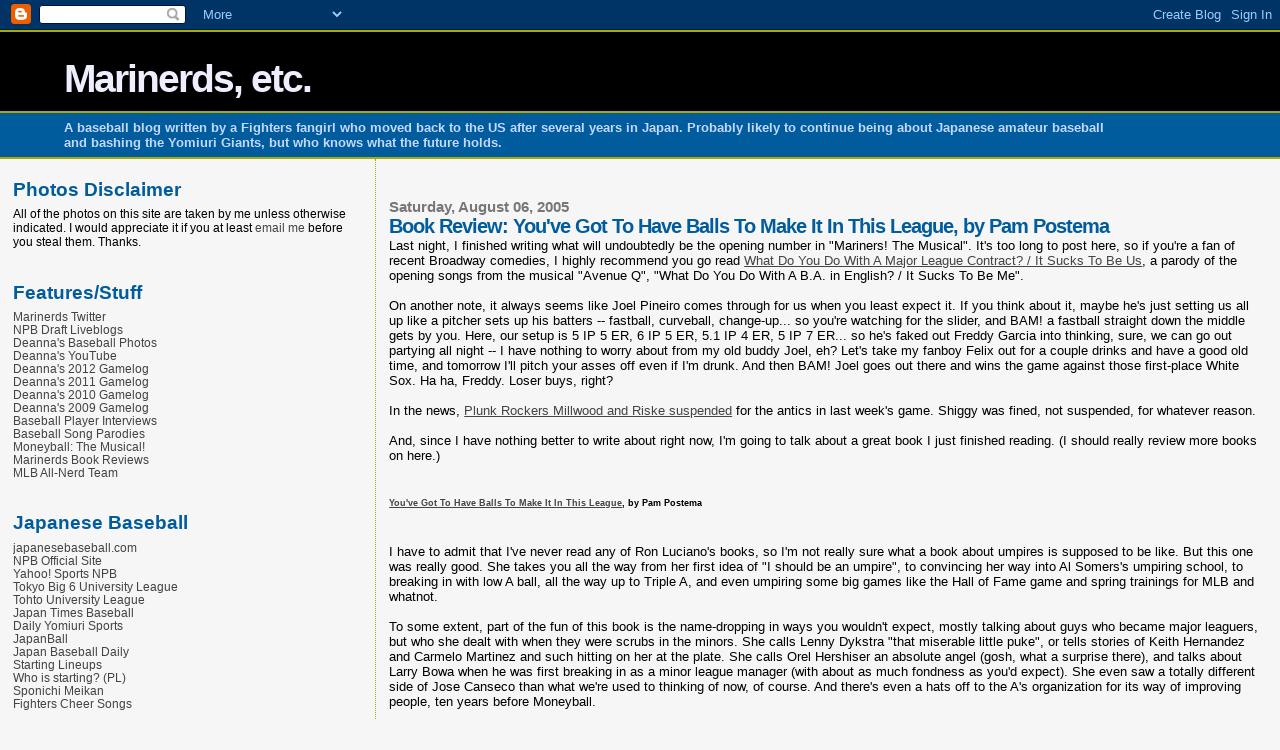

--- FILE ---
content_type: text/html; charset=UTF-8
request_url: https://marinerds.blogspot.com/2005/08/book-review-youve-got-to-have-balls-to.html
body_size: 16773
content:
<!DOCTYPE html>
<html dir='ltr' xmlns='http://www.w3.org/1999/xhtml' xmlns:b='http://www.google.com/2005/gml/b' xmlns:data='http://www.google.com/2005/gml/data' xmlns:expr='http://www.google.com/2005/gml/expr'>
<head>
<link href='https://www.blogger.com/static/v1/widgets/2944754296-widget_css_bundle.css' rel='stylesheet' type='text/css'/>
<meta content='text/html; charset=UTF-8' http-equiv='Content-Type'/>
<meta content='blogger' name='generator'/>
<link href='https://marinerds.blogspot.com/favicon.ico' rel='icon' type='image/x-icon'/>
<link href='http://marinerds.blogspot.com/2005/08/book-review-youve-got-to-have-balls-to.html' rel='canonical'/>
<link rel="alternate" type="application/atom+xml" title="Marinerds, etc. - Atom" href="https://marinerds.blogspot.com/feeds/posts/default" />
<link rel="alternate" type="application/rss+xml" title="Marinerds, etc. - RSS" href="https://marinerds.blogspot.com/feeds/posts/default?alt=rss" />
<link rel="service.post" type="application/atom+xml" title="Marinerds, etc. - Atom" href="https://www.blogger.com/feeds/12038372/posts/default" />

<!--Can't find substitution for tag [blog.ieCssRetrofitLinks]-->
<meta content='http://marinerds.blogspot.com/2005/08/book-review-youve-got-to-have-balls-to.html' property='og:url'/>
<meta content='Book Review: You&#39;ve Got To Have Balls To Make It In This League, by Pam Postema' property='og:title'/>
<meta content='Last night, I finished writing what will undoubtedly be the opening number in &quot;Mariners! The Musical&quot;.  It&#39;s too long to post here, so if yo...' property='og:description'/>
<title>Marinerds, etc.: Book Review: You've Got To Have Balls To Make It In This League, by Pam Postema</title>
<style id='page-skin-1' type='text/css'><!--
/*
* Blogger Template Style
*
* Sand Dollar
* by Jason Sutter
* Updated by Blogger Team
*/
/* Variable definitions
====================
<Variable name="textcolor" description="Text Color"
type="color" default="#000">
<Variable name="bgcolor" description="Page Background Color"
type="color" default="#f6f6f6">
<Variable name="pagetitlecolor" description="Blog Title Color"
type="color" default="#F5DEB3">
<Variable name="pagetitlebgcolor" description="Blog Title Background Color"
type="color" default="#DE7008">
<Variable name="descriptionColor" description="Blog Description Color"
type="color" default="#9E5205" />
<Variable name="descbgcolor" description="Description Background Color"
type="color" default="#F5E39e">
<Variable name="titlecolor" description="Post Title Color"
type="color" default="#9E5205">
<Variable name="datecolor" description="Date Header Color"
type="color" default="#777777">
<Variable name="footercolor" description="Post Footer Color"
type="color" default="#444444">
<Variable name="linkcolor" description="Link Color"
type="color" default="#DE7008">
<Variable name="footerlinkcolor" description="Post Footer Link Color"
type="color" default="#968a0a">
<Variable name="visitedlinkcolor" description="Visited Link Color"
type="color" default="#DE7008">
<Variable name="sidebarcolor" description="Sidebar Title Color"
type="color" default="#B8A80D">
<Variable name="sidebarlinkcolor" description="Sidebar Link Color"
type="color" default="#999999">
<Variable name="bordercolor" description="Border Color"
type="color" default="#e0ad12">
<Variable name="bodyfont" description="Text Font"
type="font"
default="normal normal 100% 'Trebuchet MS',Trebuchet,Verdana,Sans-Serif">
<Variable name="headerfont" description="Sidebar Title Font"
type="font"
default="normal bold 150% Verdana,Sans-serif">
<Variable name="dateHeaderFont" description="Date Header Font"
type="font"
default="normal bold 105% 'Trebuchet MS',Trebuchet,Verdana,Sans-serif">
<Variable name="pagetitlefont" description="Blog Title Font"
type="font" default="normal bold 300% Verdana,Sans-Serif">
<Variable name="titlefont" description="Post Title Font"
type="font" default="normal bold 160% Verdana,Sans-Serif">
<Variable name="startSide" description="Start side in blog language"
type="automatic" default="left">
<Variable name="endSide" description="End side in blog language"
type="automatic" default="right">
*/
body {
margin:0px;
padding:0px;
background:#f6f6f6;
color:#000000;
font-size: small;
}
#outer-wrapper {
font:normal normal 100% Verdana, sans-serif;
}
a {
color:#444444;
}
a:hover {
color:#005c9c;
}
a img {
border-width: 0;
}
#content-wrapper {
padding-top: 0;
padding-right: 1em;
padding-bottom: 0;
padding-left: 1em;
}
@media all  {
div#main {
float:right;
padding-top:30px;
padding-right:0;
padding-bottom:10px;
padding-left:1em;
width:70%;
border-left:dotted 1px #aaaa00;
word-wrap: break-word; /* fix for long text breaking sidebar float in IE */
overflow: hidden;     /* fix for long non-text content breaking IE sidebar float */
}
div#sidebar {
margin-top:20px;
margin-right:0px;
margin-bottom:0px;
margin-left:0;
padding:0px;
text-align:left;
float: left;
width:27%;
word-wrap: break-word; /* fix for long text breaking sidebar float in IE */
overflow: hidden;     /* fix for long non-text content breaking IE sidebar float */
}
}
@media handheld  {
div#main {
float:none;
width:90%;
}
div#sidebar {
padding-top:30px;
padding-right:7%;
padding-bottom:10px;
padding-left:3%;
}
}
#header {
padding-top:0px;
padding-right:0px;
padding-bottom:0px;
padding-left:0px;
margin-top:0px;
margin-right:0px;
margin-bottom:0px;
margin-left:0px;
border-bottom:solid 2px #aaaa00;  border-top:solid 2px #aaaa00;
background:#005c9c;
}
h1 a:link  {
text-decoration:none;
color:#EEEEFF
}
h1 a:visited  {
text-decoration:none;
color:#EEEEFF
}
h1,h2,h3 {
margin: 0;
text-decoration:none;
}
h1 {
padding-top:25px;
padding-right:0px;
padding-bottom:10px;
padding-left:5%;
color:#EEEEFF;
background:#000000;
font:normal bold 300% Verdana,Sans-Serif;
border-bottom:solid 2px #aaaa00;
letter-spacing:-2px;
}
h3.post-title {
color:#005c9c;
font:normal bold 155% Verdana, sans-serif;
letter-spacing:-1px;
}
h3.post-title a,
h3.post-title a:visited {
color: #005c9c;
text-decoration:none;
}
h2.date-header  {
margin-top:10px;
margin-right:0px;
margin-bottom:0px;
margin-left:0px;
color:#777777;
font: normal bold 114% Verdana, sans-serif;
}
h4 {
color:#aa0033;
}
#sidebar h2 {
color:#005c9c;
margin:0px;
padding:0px;
font:normal bold 150% Verdana, sans-serif;
}
#sidebar .widget {
margin-top:0px;
margin-right:0px;
margin-bottom:33px;
margin-left:0px;
padding-top:0px;
padding-right:0px;
padding-bottom:0px;
padding-left:0px;
font-size:95%;
}
#sidebar ul {
list-style-type:none;
padding-left: 0;
margin-top: 0;
}
#sidebar li {
margin-top:0px;
margin-right:0px;
margin-bottom:0px;
margin-left:0px;
padding-top:0px;
padding-right:0px;
padding-bottom:0px;
padding-left:0px;
list-style-type:none;
font-size:95%;
}
.description {
padding:0px;
margin-top:7px;
margin-right:12%;
margin-bottom:7px;
margin-left:5%;
color:#C3D9FF;
background:transparent;
font:bold 100% Verdana,Sans-Serif;
}
.post {
margin-top:0px;
margin-right:0px;
margin-bottom:30px;
margin-left:0px;
}
.post strong {
color:#000000;
font-weight:bold;
}
pre,code {
color:#444444;
}
strike {
color:#444444;
}
.post-footer  {
padding:0px;
margin:0px;
color:#005c9c;
font-size:80%;
}
.post-footer a {
border:none;
color:#777722;
text-decoration:none;
}
.post-footer a:hover {
text-decoration:underline;
}
#comments {
padding:0px;
font-size:110%;
font-weight:bold;
}
.comment-author {
margin-top: 10px;
}
.comment-body {
font-size:100%;
font-weight:normal;
color:black;
}
.comment-footer {
padding-bottom:20px;
color:#005c9c;
font-size:80%;
font-weight:normal;
display:inline;
margin-right:10px
}
.deleted-comment  {
font-style:italic;
color:gray;
}
.comment-link  {
margin-left:.6em;
}
.profile-textblock {
clear: both;
margin-left: 0;
}
.profile-img {
float: left;
margin-top: 0;
margin-right: 5px;
margin-bottom: 5px;
margin-left: 0;
border: 2px solid #000000;
}
#sidebar a:link  {
color:#444444;
text-decoration:none;
}
#sidebar a:active  {
color:#ff0000;
text-decoration:none;
}
#sidebar a:visited  {
color:sidebarlinkcolor;
text-decoration:none;
}
#sidebar a:hover {
color:#005c9c;
text-decoration:none;
}
.feed-links {
clear: both;
line-height: 2.5em;
}
#blog-pager-newer-link {
float: left;
}
#blog-pager-older-link {
float: right;
}
#blog-pager {
text-align: center;
}
.clear {
clear: both;
}
.widget-content {
margin-top: 0.5em;
}
/** Tweaks for layout editor preview */
body#layout #outer-wrapper {
margin-top: 0;
}
body#layout #main,
body#layout #sidebar {
margin-top: 10px;
padding-top: 0;
}

--></style>
<link href='https://www.blogger.com/dyn-css/authorization.css?targetBlogID=12038372&amp;zx=ae64779b-de21-4717-a7ca-23551103ff99' media='none' onload='if(media!=&#39;all&#39;)media=&#39;all&#39;' rel='stylesheet'/><noscript><link href='https://www.blogger.com/dyn-css/authorization.css?targetBlogID=12038372&amp;zx=ae64779b-de21-4717-a7ca-23551103ff99' rel='stylesheet'/></noscript>
<meta name='google-adsense-platform-account' content='ca-host-pub-1556223355139109'/>
<meta name='google-adsense-platform-domain' content='blogspot.com'/>

</head>
<body>
<div class='navbar section' id='navbar'><div class='widget Navbar' data-version='1' id='Navbar1'><script type="text/javascript">
    function setAttributeOnload(object, attribute, val) {
      if(window.addEventListener) {
        window.addEventListener('load',
          function(){ object[attribute] = val; }, false);
      } else {
        window.attachEvent('onload', function(){ object[attribute] = val; });
      }
    }
  </script>
<div id="navbar-iframe-container"></div>
<script type="text/javascript" src="https://apis.google.com/js/platform.js"></script>
<script type="text/javascript">
      gapi.load("gapi.iframes:gapi.iframes.style.bubble", function() {
        if (gapi.iframes && gapi.iframes.getContext) {
          gapi.iframes.getContext().openChild({
              url: 'https://www.blogger.com/navbar/12038372?po\x3d112335940519234068\x26origin\x3dhttps://marinerds.blogspot.com',
              where: document.getElementById("navbar-iframe-container"),
              id: "navbar-iframe"
          });
        }
      });
    </script><script type="text/javascript">
(function() {
var script = document.createElement('script');
script.type = 'text/javascript';
script.src = '//pagead2.googlesyndication.com/pagead/js/google_top_exp.js';
var head = document.getElementsByTagName('head')[0];
if (head) {
head.appendChild(script);
}})();
</script>
</div></div>
<div id='outer-wrapper'><div id='wrap2'>
<!-- skip links for text browsers -->
<span id='skiplinks' style='display:none;'>
<a href='#main'>skip to main </a> |
      <a href='#sidebar'>skip to sidebar</a>
</span>
<div id='header-wrapper'>
<div class='header section' id='header'><div class='widget Header' data-version='1' id='Header1'>
<div id='header-inner'>
<div class='titlewrapper'>
<h1 class='title'>
<a href='https://marinerds.blogspot.com/'>
Marinerds, etc.
</a>
</h1>
</div>
<div class='descriptionwrapper'>
<p class='description'><span>A baseball blog written by a Fighters fangirl who moved back to the US after several years in Japan.  Probably likely to continue being about Japanese amateur baseball and bashing the Yomiuri Giants, but who knows what the future holds.</span></p>
</div>
</div>
</div></div>
</div>
<div id='content-wrapper'>
<div id='crosscol-wrapper' style='text-align:center'>
<div class='crosscol no-items section' id='crosscol'></div>
</div>
<div id='main-wrapper'>
<div class='main section' id='main'><div class='widget Blog' data-version='1' id='Blog1'>
<div class='blog-posts hfeed'>

          <div class="date-outer">
        
<h2 class='date-header'><span>Saturday, August 06, 2005</span></h2>

          <div class="date-posts">
        
<div class='post-outer'>
<div class='post hentry uncustomized-post-template' itemprop='blogPost' itemscope='itemscope' itemtype='http://schema.org/BlogPosting'>
<meta content='12038372' itemprop='blogId'/>
<meta content='112335940519234068' itemprop='postId'/>
<a name='112335940519234068'></a>
<h3 class='post-title entry-title' itemprop='name'>
Book Review: You've Got To Have Balls To Make It In This League, by Pam Postema
</h3>
<div class='post-header'>
<div class='post-header-line-1'></div>
</div>
<div class='post-body entry-content' id='post-body-112335940519234068' itemprop='description articleBody'>
Last night, I finished writing what will undoubtedly be the opening number in "Mariners! The Musical".  It's too long to post here, so if you're a fan of recent Broadway comedies, I highly recommend you go read <a href="http://marinerds.com/deanna/filk/sucks.to.be.us.html">What Do You Do With A Major League Contract? / It Sucks To Be Us</a>, a parody of the opening songs from the musical "Avenue Q", "What Do You Do With A B.A. in English? / It Sucks To Be Me".<br /><br />On another note, it always seems like Joel Pineiro comes through for us when you least expect it.  If you think about it, maybe he's just setting us all up like a pitcher sets up his batters -- fastball, curveball, change-up... so you're watching for the slider, and BAM! a fastball straight down the middle gets by you.  Here, our setup is 5 IP 5 ER, 6 IP 5 ER, 5.1 IP 4 ER, 5 IP 7 ER... so he's faked out Freddy Garcia into thinking, sure, we can go out partying all night -- I have nothing to worry about from my old buddy Joel, eh?  Let's take my fanboy Felix out for a couple drinks and have a good old time, and tomorrow I'll pitch your asses off even if I'm drunk.  And then BAM!  Joel goes out there and wins the game against those first-place White Sox.  Ha ha, Freddy.  Loser buys, right?<br /><br />In the news, <a href="http://seattle.mariners.mlb.com/NASApp/mlb/news/press_releases/press_release.jsp?ymd=20050805&amp;content_id=1158760&amp;vkey=pr_mlb&amp;fext=.jsp&amp;c_id=mlb">Plunk Rockers Millwood and Riske suspended</a> for the antics in last week's game.  Shiggy was fined, not suspended, for whatever reason.<br /><br />And, since I have nothing better to write about right now, I'm going to talk about a great book I just finished reading.  (I should really review more books on here.)<br /><br /><h6><a href="http://www.amazon.com/exec/obidos/tg/detail/-/0803287755/">You've Got To Have Balls To Make It In This League</a>, by Pam Postema</h6><br />I have to admit that I've never read any of Ron Luciano's books, so I'm not really sure what a book about umpires is supposed to be like.  But this one was really good.  She takes you all the way from her first idea of "I should be an umpire", to convincing her way into Al Somers's umpiring school, to breaking in with low A ball, all the way up to Triple A, and even umpiring some big games like the Hall of Fame game and spring trainings for MLB and whatnot.<br /><br />To some extent, part of the fun of this book is the name-dropping in ways you wouldn't expect, mostly talking about guys who became major leaguers, but who she dealt with when they were scrubs in the minors.  She calls Lenny Dykstra "that miserable little puke", or tells stories of Keith Hernandez and Carmelo Martinez and such hitting on her at the plate.  She calls Orel Hershiser an absolute angel (gosh, what a surprise there), and talks about Larry Bowa when he was first breaking in as a minor league manager (with about as much fondness as you'd expect).  She even saw a totally different side of Jose Canseco than what we're used to thinking of now, of course.  And there's even a hats off to the A's organization for its way of improving people, ten years before Moneyball.<br /><br />It's even kinda wacky how I've heard of several of the umpires she mentions working with, like Tim Welke or Dana DeMuth or Gary Darling or Tim Tschida or whoever.  I mean, in general, how many people really pay attention to who the umpires are?  Do you?  How many umpires can you name?  (To be fair, the only ump I notice on a regular basis in Seattle is the one named Jeff Nelson, for obvious reasons.)  Well, apparently if there's a female umpire, people make a really big deal about it, since half of the book is probably spent on Pam talking about how she wished people would just stop treating her like she was something special, stop putting her on Good Morning America or the cover of Sports Illustrated or whatever; she just wanted to be an umpire, not a woman, dammit.<br /><br />As a woman reading this, too, I really kind of felt her pain as she talks about the blatantly chauvinist way she got treated by a lot of her fellow umpires, and the baseball players around her; sort of like the way I used to get treated in my computer science classes back in highschool and college.  Though there are pretty funny moments to that, too:<br /><ul><br /><i>Sometimes, a player would surprise me with a trace of originality.  Once, I dumped Steve Sax, who plays for the New York Yankees these days, after he bitched one time too many.  He stormed back to the dugout pissed as could be.<br /><br />"She's a whore," said Sax as he headed for the clubhouse and an early shower.<br /><br />"Nah," said a teammate, "she can't even work the corners."<br /><br />Not bad.  For a ballplayer.</i></ul><br />I guess any autobiography by an umpire would make you realize how they also go through a struggle to make it through the minor leagues to get to the majors, like a ballplayer does, but this one seems even moreso because of how she was repeatedly told, "To be a major league umpire, you'll have to be twice as good as the guys you're fighting against," and in the end she admits that "No man is ever going to say that a woman is twice as good as a guy, even if she is."  In the storytelling vein, it feels like she moves up to Triple A fairly quickly; actually, she gets to the PCL about 20-25% of the way through the book, even though it's halfway through her career.  (It makes sense.  The more interesting developments are once she's in Triple A, just like any baseball career.)  It is a shame when reading that you already know she never actually makes it past Triple A, though, if you've bothered to read the back cover of the book.<br /><br />Something that I thought was sort of weird about the book also was that they didn't include a lot of pictures in it.  Most baseball books have one or two pictures sections, since usually the pictures are a pretty neat part of the book, and also a nice "intermission" when you reach the middle.  It sort of goes along with Postema's general manner, though, that she didn't want people putting her face all over magazine covers and on TV and whatever else.  At the same time, I was sort of disappointed by it, because I want to *see* moments like her standing behind the plate for the Hall of Fame game, or ejecting Lee Elia's <i>batboy</i> in Portland.  (No, I am not making the latter thing up.  I didn't even know you could eject batboys.)  I'd love to see her staring down Larry Bowa, or telling off The Chicken.  If nothing else, I'm most interested in just getting a better mental picture of what a 23-year-old farm girl from Ohio looked like in umpire's gear, standing behind home plate.<br /><br />But I digress.  Anyway, this is a pretty entertaining book.  I read most of it on  the bus going to/from work, and it had me laughing out loud on the bus several times.  Infact, I'll just leave you with one last excerpt, which somewhat sums up a lot of the tone of the book:<br /><ul><br /><i>The Philadelphia Phanatic is the mascot I would most like to see permanently banned from any ballpark.  He used to do gigs at minor league fields, and he would constantly mimic the umpires.<br /><br />One time, I was having a bad game and he started walking toward me between innings.  That's when we had a little chat.<br /><br />"Get the fuck away from me," I said.<br /><br />"Fuck you," said the sweet-looking Philly Phanatic.<br /><br />I thought about throwing him out, but what the hell.  It wouldn't have been worth the trouble.<br /><br />Other than all this, I love the game.</i></ul>
<div style='clear: both;'></div>
</div>
<div class='post-footer'>
<div class='post-footer-line post-footer-line-1'>
<span class='post-author vcard'>
Posted by
<span class='fn' itemprop='author' itemscope='itemscope' itemtype='http://schema.org/Person'>
<meta content='https://www.blogger.com/profile/08546022204387548869' itemprop='url'/>
<a class='g-profile' href='https://www.blogger.com/profile/08546022204387548869' rel='author' title='author profile'>
<span itemprop='name'>Deanna</span>
</a>
</span>
</span>
<span class='post-timestamp'>
at
<meta content='http://marinerds.blogspot.com/2005/08/book-review-youve-got-to-have-balls-to.html' itemprop='url'/>
<a class='timestamp-link' href='https://marinerds.blogspot.com/2005/08/book-review-youve-got-to-have-balls-to.html' rel='bookmark' title='permanent link'><abbr class='published' itemprop='datePublished' title='2005-08-06T13:09:00-07:00'>1:09:00 PM</abbr></a>
</span>
<span class='post-comment-link'>
</span>
<span class='post-icons'>
<span class='item-control blog-admin pid-401737122'>
<a href='https://www.blogger.com/post-edit.g?blogID=12038372&postID=112335940519234068&from=pencil' title='Edit Post'>
<img alt='' class='icon-action' height='18' src='https://resources.blogblog.com/img/icon18_edit_allbkg.gif' width='18'/>
</a>
</span>
</span>
<div class='post-share-buttons goog-inline-block'>
</div>
</div>
<div class='post-footer-line post-footer-line-2'>
<span class='post-labels'>
Labels:
<a href='https://marinerds.blogspot.com/search/label/Book%20Reviews' rel='tag'>Book Reviews</a>
</span>
</div>
<div class='post-footer-line post-footer-line-3'>
<span class='post-location'>
</span>
</div>
</div>
</div>
<div class='comments' id='comments'>
<a name='comments'></a>
<h4>No comments:</h4>
<div id='Blog1_comments-block-wrapper'>
<dl class='' id='comments-block'>
</dl>
</div>
<p class='comment-footer'>
<a href='https://www.blogger.com/comment/fullpage/post/12038372/112335940519234068' onclick='javascript:window.open(this.href, "bloggerPopup", "toolbar=0,location=0,statusbar=1,menubar=0,scrollbars=yes,width=640,height=500"); return false;'>Post a Comment</a>
</p>
</div>
</div>

        </div></div>
      
</div>
<div class='blog-pager' id='blog-pager'>
<span id='blog-pager-newer-link'>
<a class='blog-pager-newer-link' href='https://marinerds.blogspot.com/2005/08/game-report-mariners-vs-twins-walk-to.html' id='Blog1_blog-pager-newer-link' title='Newer Post'>Newer Post</a>
</span>
<span id='blog-pager-older-link'>
<a class='blog-pager-older-link' href='https://marinerds.blogspot.com/2005/08/song-parody-king-felix.html' id='Blog1_blog-pager-older-link' title='Older Post'>Older Post</a>
</span>
<a class='home-link' href='https://marinerds.blogspot.com/'>Home</a>
</div>
<div class='clear'></div>
<div class='post-feeds'>
</div>
</div></div>
</div>
<div id='sidebar-wrapper'>
<div class='sidebar section' id='sidebar'><div class='widget Text' data-version='1' id='Text1'>
<h2 class='title'>Photos Disclaimer</h2>
<div class='widget-content'>
All of the photos on this site are taken by me unless otherwise indicated.  I would appreciate it if you at least <a href="mailto:deanna.rubin%20-at-%20gmail%20-dot-%20com">email me</a> before you steal them.  Thanks.<br/>
</div>
<div class='clear'></div>
</div><div class='widget LinkList' data-version='1' id='LinkList5'>
<h2>Features/Stuff</h2>
<div class='widget-content'>
<ul>
<li><a href='https://twitter.com/marinerds'>Marinerds Twitter</a></li>
<li><a href='http://marinerds.blogspot.com/search/label/Draft%20Results'>NPB Draft Liveblogs</a></li>
<li><a href='http://marinerds.blogspot.com/search/label/Photos'>Deanna's Baseball Photos</a></li>
<li><a href="//www.youtube.com/user/dr4b">Deanna's YouTube</a></li>
<li><a href='http://marinerds.blogspot.com/2013/01/a-picture-is-worth-2012-words.html'>Deanna's 2012 Gamelog</a></li>
<li><a href='http://marinerds.blogspot.com/2011/09/2011-game-log.html'>Deanna's 2011 Gamelog</a></li>
<li><a href='http://marinerds.blogspot.com/2010/04/deannas-2010-gamelog.html'>Deanna's 2010 Gamelog</a></li>
<li><a href='http://marinerds.blogspot.com/2009/08/road-to-100.html'>Deanna's 2009 Gamelog</a></li>
<li><a href='http://marinerds.blogspot.com/search/label/Interviews'>Baseball Player Interviews</a></li>
<li><a href='http://marinerds.com/deanna/filk/baseball.html'>Baseball Song Parodies</a></li>
<li><a href='http://marinerds.com/features/moneyball.html'>Moneyball: The Musical!</a></li>
<li><a href='http://marinerds.com/books/index.html'>Marinerds Book Reviews</a></li>
<li><a href='http://marinerds.blogspot.com/2006/01/nerdiest-baseball-player-list-call-for.html'>MLB All-Nerd Team</a></li>
</ul>
<div class='clear'></div>
</div>
</div><div class='widget LinkList' data-version='1' id='LinkList1'>
<h2>Japanese Baseball</h2>
<div class='widget-content'>
<ul>
<li><a href='http://www.japanesebaseball.com/index.jsp'>japanesebaseball.com</a></li>
<li><a href='http://www.npb.or.jp/index.html'>NPB Official Site</a></li>
<li><a href='http://baseball.yahoo.co.jp/npb/'>Yahoo! Sports NPB</a></li>
<li><a href='http://www.big6.gr.jp/'>Tokyo Big 6 University League</a></li>
<li><a href='http://www.tohto-bbl.com/'>Tohto University League</a></li>
<li><a href='http://www.japantimes.co.jp/sports/baseball/japanese-baseball/'>Japan Times Baseball</a></li>
<li><a href='http://www.yomiuri.co.jp/dy/sports/'>Daily Yomiuri Sports</a></li>
<li><a href='http://japanball.com/'>JapanBall</a></li>
<li><a href='http://www.japanbaseballdaily.com/'>Japan Baseball Daily</a></li>
<li><a href='http://www.geocities.co.jp/Athlete-Athene/3320/order/'>Starting Lineups</a></li>
<li><a href='http://pacific.npb.or.jp/pacific/yokoku1.html'>Who is starting? (PL)</a></li>
<li><a href='http://www.sponichi.co.jp/baseball/npb/2012/meikan/index.html'>Sponichi Meikan</a></li>
<li><a href='http://www.geocities.jp/guts819/songs.html'>Fighters Cheer Songs</a></li>
</ul>
<div class='clear'></div>
</div>
</div><div class='widget LinkList' data-version='1' id='LinkList3'>
<h2>Japanese Baseblogroll</h2>
<div class='widget-content'>
<ul>
<li><a href='http://tokyoswallows.com/'>Tsubamegun</a></li>
<li><a href='http://www.welovemarines.com/'>We Love Marines</a></li>
<li><a href='http://japanesebaseballcards.blogspot.com/'>Japanese Baseball Cards</a></li>
<li><a href='http://goroshigeno.blogspot.com/'>Everything High School Baseball</a></li>
<li><a href='http://moeyodragons.blogspot.com/'>Moeyo Dragons</a></li>
<li><a href='http://www.npbtracker.com/'>NPBTracker</a></li>
<li><a href='http://yakyubaka.com/'>Yakyubaka</a></li>
<li><a href='http://ameblo.jp/tadarin1298/'>鎌ヶ谷おじさん</a></li>
<li><a href='http://noboruaota.blogspot.com/'>A Noboru Aota Fan</a></li>
<li><a href='http://sportsroadtrips.blogspot.com/'>Sports Road Trips</a></li>
<li><a href='http://hamanchu.blogspot.com/'>Hamanchu</a></li>
<li><a href='http://jhockey.wordpress.com/'>J-Hockey, Baseball, etc</a></li>
<li><a href='http://orientalmix.wordpress.com/'>Orientalmix</a></li>
<li><a href='http://www.bobbysway.jp/'>Bobby Valentine's Old Blog</a></li>
<li><a href='http://ameblo.jp/fighty/'>ファイティーファンクラブ</a></li>
<li><a href='http://marinerds.com/features/playerblogs.html'>NPB Player Blogs</a></li>
</ul>
<div class='clear'></div>
</div>
</div><div class='widget LinkList' data-version='1' id='LinkList4'>
<h2>Other Baseblogs</h2>
<div class='widget-content'>
<ul>
<li><a href='http://www.ussmariner.com/'>USS Mariner</a></li>
<li><a href='http://www.lookoutlanding.com/'>Lookout Landing</a></li>
<li><a href='http://www.metsgrrl.com/'>MetsGrrl</a></li>
<li><a href='http://snaggingbaseballs.mlblogs.com/'>The Baseball Collector</a></li>
<li><a href='http://www.philliesflow.com/'>Phillies Flow</a></li>
<li><a href='http://seattletimes.nwsource.com/html/marinersblog/index.html'>Geoff Baker's Mariners Blog</a></li>
<li><a href='http://beerleaguer.typepad.com/beerleaguer/'>Beerleaguer</a></li>
<li><a href='http://section331.com/'>Section 331</a></li>
<li><a href='http://marinersmorsels.blogspot.com/'>Mariners Morsels</a></li>
</ul>
<div class='clear'></div>
</div>
</div><div class='widget LinkList' data-version='1' id='LinkList2'>
<h2>Baseball Links</h2>
<div class='widget-content'>
<ul>
<li><a href='http://www.baseball-reference.com/'>Baseball Reference</a></li>
<li><a href='http://www.baseballhalloffame.org/'>Baseball Hall of Fame</a></li>
<li><a href='http://hardballtimes.com/'>Hardball Times</a></li>
<li><a href='http://www.baseballprospectus.com/'>Baseball Prospectus</a></li>
<li><a href='http://sports.espn.go.com/mlb/index'>ESPN MLB Index</a></li>
<li><a href='http://mlbcontracts.blogspot.com/'>MLB Contracts</a></li>
<li><a href='http://www.tangotiger.net/'>Tangotiger</a></li>
<li><a href='http://www.ballparks.com/baseball/index.htm'>Ballparks.com</a></li>
<li><a href='http://mlb.mlb.com/NASApp/mlb/mlb/schedule/index.jsp'>Who is starting?</a></li>
</ul>
<div class='clear'></div>
</div>
</div><div class='widget BlogArchive' data-version='1' id='BlogArchive1'>
<h2>Blog Archive</h2>
<div class='widget-content'>
<div id='ArchiveList'>
<div id='BlogArchive1_ArchiveList'>
<ul class='hierarchy'>
<li class='archivedate collapsed'>
<a class='toggle' href='javascript:void(0)'>
<span class='zippy'>

        &#9658;&#160;
      
</span>
</a>
<a class='post-count-link' href='https://marinerds.blogspot.com/2025/'>
2025
</a>
<span class='post-count' dir='ltr'>(1)</span>
<ul class='hierarchy'>
<li class='archivedate collapsed'>
<a class='toggle' href='javascript:void(0)'>
<span class='zippy'>

        &#9658;&#160;
      
</span>
</a>
<a class='post-count-link' href='https://marinerds.blogspot.com/2025/10/'>
October
</a>
<span class='post-count' dir='ltr'>(1)</span>
</li>
</ul>
</li>
</ul>
<ul class='hierarchy'>
<li class='archivedate collapsed'>
<a class='toggle' href='javascript:void(0)'>
<span class='zippy'>

        &#9658;&#160;
      
</span>
</a>
<a class='post-count-link' href='https://marinerds.blogspot.com/2024/'>
2024
</a>
<span class='post-count' dir='ltr'>(1)</span>
<ul class='hierarchy'>
<li class='archivedate collapsed'>
<a class='toggle' href='javascript:void(0)'>
<span class='zippy'>

        &#9658;&#160;
      
</span>
</a>
<a class='post-count-link' href='https://marinerds.blogspot.com/2024/10/'>
October
</a>
<span class='post-count' dir='ltr'>(1)</span>
</li>
</ul>
</li>
</ul>
<ul class='hierarchy'>
<li class='archivedate collapsed'>
<a class='toggle' href='javascript:void(0)'>
<span class='zippy'>

        &#9658;&#160;
      
</span>
</a>
<a class='post-count-link' href='https://marinerds.blogspot.com/2023/'>
2023
</a>
<span class='post-count' dir='ltr'>(1)</span>
<ul class='hierarchy'>
<li class='archivedate collapsed'>
<a class='toggle' href='javascript:void(0)'>
<span class='zippy'>

        &#9658;&#160;
      
</span>
</a>
<a class='post-count-link' href='https://marinerds.blogspot.com/2023/10/'>
October
</a>
<span class='post-count' dir='ltr'>(1)</span>
</li>
</ul>
</li>
</ul>
<ul class='hierarchy'>
<li class='archivedate collapsed'>
<a class='toggle' href='javascript:void(0)'>
<span class='zippy'>

        &#9658;&#160;
      
</span>
</a>
<a class='post-count-link' href='https://marinerds.blogspot.com/2022/'>
2022
</a>
<span class='post-count' dir='ltr'>(1)</span>
<ul class='hierarchy'>
<li class='archivedate collapsed'>
<a class='toggle' href='javascript:void(0)'>
<span class='zippy'>

        &#9658;&#160;
      
</span>
</a>
<a class='post-count-link' href='https://marinerds.blogspot.com/2022/10/'>
October
</a>
<span class='post-count' dir='ltr'>(1)</span>
</li>
</ul>
</li>
</ul>
<ul class='hierarchy'>
<li class='archivedate collapsed'>
<a class='toggle' href='javascript:void(0)'>
<span class='zippy'>

        &#9658;&#160;
      
</span>
</a>
<a class='post-count-link' href='https://marinerds.blogspot.com/2021/'>
2021
</a>
<span class='post-count' dir='ltr'>(1)</span>
<ul class='hierarchy'>
<li class='archivedate collapsed'>
<a class='toggle' href='javascript:void(0)'>
<span class='zippy'>

        &#9658;&#160;
      
</span>
</a>
<a class='post-count-link' href='https://marinerds.blogspot.com/2021/10/'>
October
</a>
<span class='post-count' dir='ltr'>(1)</span>
</li>
</ul>
</li>
</ul>
<ul class='hierarchy'>
<li class='archivedate collapsed'>
<a class='toggle' href='javascript:void(0)'>
<span class='zippy'>

        &#9658;&#160;
      
</span>
</a>
<a class='post-count-link' href='https://marinerds.blogspot.com/2020/'>
2020
</a>
<span class='post-count' dir='ltr'>(2)</span>
<ul class='hierarchy'>
<li class='archivedate collapsed'>
<a class='toggle' href='javascript:void(0)'>
<span class='zippy'>

        &#9658;&#160;
      
</span>
</a>
<a class='post-count-link' href='https://marinerds.blogspot.com/2020/11/'>
November
</a>
<span class='post-count' dir='ltr'>(1)</span>
</li>
</ul>
<ul class='hierarchy'>
<li class='archivedate collapsed'>
<a class='toggle' href='javascript:void(0)'>
<span class='zippy'>

        &#9658;&#160;
      
</span>
</a>
<a class='post-count-link' href='https://marinerds.blogspot.com/2020/10/'>
October
</a>
<span class='post-count' dir='ltr'>(1)</span>
</li>
</ul>
</li>
</ul>
<ul class='hierarchy'>
<li class='archivedate collapsed'>
<a class='toggle' href='javascript:void(0)'>
<span class='zippy'>

        &#9658;&#160;
      
</span>
</a>
<a class='post-count-link' href='https://marinerds.blogspot.com/2019/'>
2019
</a>
<span class='post-count' dir='ltr'>(1)</span>
<ul class='hierarchy'>
<li class='archivedate collapsed'>
<a class='toggle' href='javascript:void(0)'>
<span class='zippy'>

        &#9658;&#160;
      
</span>
</a>
<a class='post-count-link' href='https://marinerds.blogspot.com/2019/10/'>
October
</a>
<span class='post-count' dir='ltr'>(1)</span>
</li>
</ul>
</li>
</ul>
<ul class='hierarchy'>
<li class='archivedate collapsed'>
<a class='toggle' href='javascript:void(0)'>
<span class='zippy'>

        &#9658;&#160;
      
</span>
</a>
<a class='post-count-link' href='https://marinerds.blogspot.com/2018/'>
2018
</a>
<span class='post-count' dir='ltr'>(1)</span>
<ul class='hierarchy'>
<li class='archivedate collapsed'>
<a class='toggle' href='javascript:void(0)'>
<span class='zippy'>

        &#9658;&#160;
      
</span>
</a>
<a class='post-count-link' href='https://marinerds.blogspot.com/2018/10/'>
October
</a>
<span class='post-count' dir='ltr'>(1)</span>
</li>
</ul>
</li>
</ul>
<ul class='hierarchy'>
<li class='archivedate collapsed'>
<a class='toggle' href='javascript:void(0)'>
<span class='zippy'>

        &#9658;&#160;
      
</span>
</a>
<a class='post-count-link' href='https://marinerds.blogspot.com/2017/'>
2017
</a>
<span class='post-count' dir='ltr'>(5)</span>
<ul class='hierarchy'>
<li class='archivedate collapsed'>
<a class='toggle' href='javascript:void(0)'>
<span class='zippy'>

        &#9658;&#160;
      
</span>
</a>
<a class='post-count-link' href='https://marinerds.blogspot.com/2017/10/'>
October
</a>
<span class='post-count' dir='ltr'>(1)</span>
</li>
</ul>
<ul class='hierarchy'>
<li class='archivedate collapsed'>
<a class='toggle' href='javascript:void(0)'>
<span class='zippy'>

        &#9658;&#160;
      
</span>
</a>
<a class='post-count-link' href='https://marinerds.blogspot.com/2017/03/'>
March
</a>
<span class='post-count' dir='ltr'>(1)</span>
</li>
</ul>
<ul class='hierarchy'>
<li class='archivedate collapsed'>
<a class='toggle' href='javascript:void(0)'>
<span class='zippy'>

        &#9658;&#160;
      
</span>
</a>
<a class='post-count-link' href='https://marinerds.blogspot.com/2017/02/'>
February
</a>
<span class='post-count' dir='ltr'>(3)</span>
</li>
</ul>
</li>
</ul>
<ul class='hierarchy'>
<li class='archivedate collapsed'>
<a class='toggle' href='javascript:void(0)'>
<span class='zippy'>

        &#9658;&#160;
      
</span>
</a>
<a class='post-count-link' href='https://marinerds.blogspot.com/2016/'>
2016
</a>
<span class='post-count' dir='ltr'>(7)</span>
<ul class='hierarchy'>
<li class='archivedate collapsed'>
<a class='toggle' href='javascript:void(0)'>
<span class='zippy'>

        &#9658;&#160;
      
</span>
</a>
<a class='post-count-link' href='https://marinerds.blogspot.com/2016/10/'>
October
</a>
<span class='post-count' dir='ltr'>(2)</span>
</li>
</ul>
<ul class='hierarchy'>
<li class='archivedate collapsed'>
<a class='toggle' href='javascript:void(0)'>
<span class='zippy'>

        &#9658;&#160;
      
</span>
</a>
<a class='post-count-link' href='https://marinerds.blogspot.com/2016/09/'>
September
</a>
<span class='post-count' dir='ltr'>(1)</span>
</li>
</ul>
<ul class='hierarchy'>
<li class='archivedate collapsed'>
<a class='toggle' href='javascript:void(0)'>
<span class='zippy'>

        &#9658;&#160;
      
</span>
</a>
<a class='post-count-link' href='https://marinerds.blogspot.com/2016/02/'>
February
</a>
<span class='post-count' dir='ltr'>(4)</span>
</li>
</ul>
</li>
</ul>
<ul class='hierarchy'>
<li class='archivedate collapsed'>
<a class='toggle' href='javascript:void(0)'>
<span class='zippy'>

        &#9658;&#160;
      
</span>
</a>
<a class='post-count-link' href='https://marinerds.blogspot.com/2015/'>
2015
</a>
<span class='post-count' dir='ltr'>(8)</span>
<ul class='hierarchy'>
<li class='archivedate collapsed'>
<a class='toggle' href='javascript:void(0)'>
<span class='zippy'>

        &#9658;&#160;
      
</span>
</a>
<a class='post-count-link' href='https://marinerds.blogspot.com/2015/10/'>
October
</a>
<span class='post-count' dir='ltr'>(1)</span>
</li>
</ul>
<ul class='hierarchy'>
<li class='archivedate collapsed'>
<a class='toggle' href='javascript:void(0)'>
<span class='zippy'>

        &#9658;&#160;
      
</span>
</a>
<a class='post-count-link' href='https://marinerds.blogspot.com/2015/09/'>
September
</a>
<span class='post-count' dir='ltr'>(1)</span>
</li>
</ul>
<ul class='hierarchy'>
<li class='archivedate collapsed'>
<a class='toggle' href='javascript:void(0)'>
<span class='zippy'>

        &#9658;&#160;
      
</span>
</a>
<a class='post-count-link' href='https://marinerds.blogspot.com/2015/08/'>
August
</a>
<span class='post-count' dir='ltr'>(1)</span>
</li>
</ul>
<ul class='hierarchy'>
<li class='archivedate collapsed'>
<a class='toggle' href='javascript:void(0)'>
<span class='zippy'>

        &#9658;&#160;
      
</span>
</a>
<a class='post-count-link' href='https://marinerds.blogspot.com/2015/07/'>
July
</a>
<span class='post-count' dir='ltr'>(1)</span>
</li>
</ul>
<ul class='hierarchy'>
<li class='archivedate collapsed'>
<a class='toggle' href='javascript:void(0)'>
<span class='zippy'>

        &#9658;&#160;
      
</span>
</a>
<a class='post-count-link' href='https://marinerds.blogspot.com/2015/06/'>
June
</a>
<span class='post-count' dir='ltr'>(3)</span>
</li>
</ul>
<ul class='hierarchy'>
<li class='archivedate collapsed'>
<a class='toggle' href='javascript:void(0)'>
<span class='zippy'>

        &#9658;&#160;
      
</span>
</a>
<a class='post-count-link' href='https://marinerds.blogspot.com/2015/05/'>
May
</a>
<span class='post-count' dir='ltr'>(1)</span>
</li>
</ul>
</li>
</ul>
<ul class='hierarchy'>
<li class='archivedate collapsed'>
<a class='toggle' href='javascript:void(0)'>
<span class='zippy'>

        &#9658;&#160;
      
</span>
</a>
<a class='post-count-link' href='https://marinerds.blogspot.com/2014/'>
2014
</a>
<span class='post-count' dir='ltr'>(2)</span>
<ul class='hierarchy'>
<li class='archivedate collapsed'>
<a class='toggle' href='javascript:void(0)'>
<span class='zippy'>

        &#9658;&#160;
      
</span>
</a>
<a class='post-count-link' href='https://marinerds.blogspot.com/2014/11/'>
November
</a>
<span class='post-count' dir='ltr'>(1)</span>
</li>
</ul>
<ul class='hierarchy'>
<li class='archivedate collapsed'>
<a class='toggle' href='javascript:void(0)'>
<span class='zippy'>

        &#9658;&#160;
      
</span>
</a>
<a class='post-count-link' href='https://marinerds.blogspot.com/2014/10/'>
October
</a>
<span class='post-count' dir='ltr'>(1)</span>
</li>
</ul>
</li>
</ul>
<ul class='hierarchy'>
<li class='archivedate collapsed'>
<a class='toggle' href='javascript:void(0)'>
<span class='zippy'>

        &#9658;&#160;
      
</span>
</a>
<a class='post-count-link' href='https://marinerds.blogspot.com/2013/'>
2013
</a>
<span class='post-count' dir='ltr'>(6)</span>
<ul class='hierarchy'>
<li class='archivedate collapsed'>
<a class='toggle' href='javascript:void(0)'>
<span class='zippy'>

        &#9658;&#160;
      
</span>
</a>
<a class='post-count-link' href='https://marinerds.blogspot.com/2013/10/'>
October
</a>
<span class='post-count' dir='ltr'>(2)</span>
</li>
</ul>
<ul class='hierarchy'>
<li class='archivedate collapsed'>
<a class='toggle' href='javascript:void(0)'>
<span class='zippy'>

        &#9658;&#160;
      
</span>
</a>
<a class='post-count-link' href='https://marinerds.blogspot.com/2013/04/'>
April
</a>
<span class='post-count' dir='ltr'>(2)</span>
</li>
</ul>
<ul class='hierarchy'>
<li class='archivedate collapsed'>
<a class='toggle' href='javascript:void(0)'>
<span class='zippy'>

        &#9658;&#160;
      
</span>
</a>
<a class='post-count-link' href='https://marinerds.blogspot.com/2013/03/'>
March
</a>
<span class='post-count' dir='ltr'>(1)</span>
</li>
</ul>
<ul class='hierarchy'>
<li class='archivedate collapsed'>
<a class='toggle' href='javascript:void(0)'>
<span class='zippy'>

        &#9658;&#160;
      
</span>
</a>
<a class='post-count-link' href='https://marinerds.blogspot.com/2013/01/'>
January
</a>
<span class='post-count' dir='ltr'>(1)</span>
</li>
</ul>
</li>
</ul>
<ul class='hierarchy'>
<li class='archivedate collapsed'>
<a class='toggle' href='javascript:void(0)'>
<span class='zippy'>

        &#9658;&#160;
      
</span>
</a>
<a class='post-count-link' href='https://marinerds.blogspot.com/2012/'>
2012
</a>
<span class='post-count' dir='ltr'>(8)</span>
<ul class='hierarchy'>
<li class='archivedate collapsed'>
<a class='toggle' href='javascript:void(0)'>
<span class='zippy'>

        &#9658;&#160;
      
</span>
</a>
<a class='post-count-link' href='https://marinerds.blogspot.com/2012/10/'>
October
</a>
<span class='post-count' dir='ltr'>(2)</span>
</li>
</ul>
<ul class='hierarchy'>
<li class='archivedate collapsed'>
<a class='toggle' href='javascript:void(0)'>
<span class='zippy'>

        &#9658;&#160;
      
</span>
</a>
<a class='post-count-link' href='https://marinerds.blogspot.com/2012/09/'>
September
</a>
<span class='post-count' dir='ltr'>(1)</span>
</li>
</ul>
<ul class='hierarchy'>
<li class='archivedate collapsed'>
<a class='toggle' href='javascript:void(0)'>
<span class='zippy'>

        &#9658;&#160;
      
</span>
</a>
<a class='post-count-link' href='https://marinerds.blogspot.com/2012/07/'>
July
</a>
<span class='post-count' dir='ltr'>(4)</span>
</li>
</ul>
<ul class='hierarchy'>
<li class='archivedate collapsed'>
<a class='toggle' href='javascript:void(0)'>
<span class='zippy'>

        &#9658;&#160;
      
</span>
</a>
<a class='post-count-link' href='https://marinerds.blogspot.com/2012/06/'>
June
</a>
<span class='post-count' dir='ltr'>(1)</span>
</li>
</ul>
</li>
</ul>
<ul class='hierarchy'>
<li class='archivedate collapsed'>
<a class='toggle' href='javascript:void(0)'>
<span class='zippy'>

        &#9658;&#160;
      
</span>
</a>
<a class='post-count-link' href='https://marinerds.blogspot.com/2011/'>
2011
</a>
<span class='post-count' dir='ltr'>(56)</span>
<ul class='hierarchy'>
<li class='archivedate collapsed'>
<a class='toggle' href='javascript:void(0)'>
<span class='zippy'>

        &#9658;&#160;
      
</span>
</a>
<a class='post-count-link' href='https://marinerds.blogspot.com/2011/11/'>
November
</a>
<span class='post-count' dir='ltr'>(1)</span>
</li>
</ul>
<ul class='hierarchy'>
<li class='archivedate collapsed'>
<a class='toggle' href='javascript:void(0)'>
<span class='zippy'>

        &#9658;&#160;
      
</span>
</a>
<a class='post-count-link' href='https://marinerds.blogspot.com/2011/10/'>
October
</a>
<span class='post-count' dir='ltr'>(4)</span>
</li>
</ul>
<ul class='hierarchy'>
<li class='archivedate collapsed'>
<a class='toggle' href='javascript:void(0)'>
<span class='zippy'>

        &#9658;&#160;
      
</span>
</a>
<a class='post-count-link' href='https://marinerds.blogspot.com/2011/09/'>
September
</a>
<span class='post-count' dir='ltr'>(7)</span>
</li>
</ul>
<ul class='hierarchy'>
<li class='archivedate collapsed'>
<a class='toggle' href='javascript:void(0)'>
<span class='zippy'>

        &#9658;&#160;
      
</span>
</a>
<a class='post-count-link' href='https://marinerds.blogspot.com/2011/08/'>
August
</a>
<span class='post-count' dir='ltr'>(2)</span>
</li>
</ul>
<ul class='hierarchy'>
<li class='archivedate collapsed'>
<a class='toggle' href='javascript:void(0)'>
<span class='zippy'>

        &#9658;&#160;
      
</span>
</a>
<a class='post-count-link' href='https://marinerds.blogspot.com/2011/07/'>
July
</a>
<span class='post-count' dir='ltr'>(8)</span>
</li>
</ul>
<ul class='hierarchy'>
<li class='archivedate collapsed'>
<a class='toggle' href='javascript:void(0)'>
<span class='zippy'>

        &#9658;&#160;
      
</span>
</a>
<a class='post-count-link' href='https://marinerds.blogspot.com/2011/06/'>
June
</a>
<span class='post-count' dir='ltr'>(1)</span>
</li>
</ul>
<ul class='hierarchy'>
<li class='archivedate collapsed'>
<a class='toggle' href='javascript:void(0)'>
<span class='zippy'>

        &#9658;&#160;
      
</span>
</a>
<a class='post-count-link' href='https://marinerds.blogspot.com/2011/05/'>
May
</a>
<span class='post-count' dir='ltr'>(4)</span>
</li>
</ul>
<ul class='hierarchy'>
<li class='archivedate collapsed'>
<a class='toggle' href='javascript:void(0)'>
<span class='zippy'>

        &#9658;&#160;
      
</span>
</a>
<a class='post-count-link' href='https://marinerds.blogspot.com/2011/04/'>
April
</a>
<span class='post-count' dir='ltr'>(11)</span>
</li>
</ul>
<ul class='hierarchy'>
<li class='archivedate collapsed'>
<a class='toggle' href='javascript:void(0)'>
<span class='zippy'>

        &#9658;&#160;
      
</span>
</a>
<a class='post-count-link' href='https://marinerds.blogspot.com/2011/03/'>
March
</a>
<span class='post-count' dir='ltr'>(9)</span>
</li>
</ul>
<ul class='hierarchy'>
<li class='archivedate collapsed'>
<a class='toggle' href='javascript:void(0)'>
<span class='zippy'>

        &#9658;&#160;
      
</span>
</a>
<a class='post-count-link' href='https://marinerds.blogspot.com/2011/02/'>
February
</a>
<span class='post-count' dir='ltr'>(2)</span>
</li>
</ul>
<ul class='hierarchy'>
<li class='archivedate collapsed'>
<a class='toggle' href='javascript:void(0)'>
<span class='zippy'>

        &#9658;&#160;
      
</span>
</a>
<a class='post-count-link' href='https://marinerds.blogspot.com/2011/01/'>
January
</a>
<span class='post-count' dir='ltr'>(7)</span>
</li>
</ul>
</li>
</ul>
<ul class='hierarchy'>
<li class='archivedate collapsed'>
<a class='toggle' href='javascript:void(0)'>
<span class='zippy'>

        &#9658;&#160;
      
</span>
</a>
<a class='post-count-link' href='https://marinerds.blogspot.com/2010/'>
2010
</a>
<span class='post-count' dir='ltr'>(133)</span>
<ul class='hierarchy'>
<li class='archivedate collapsed'>
<a class='toggle' href='javascript:void(0)'>
<span class='zippy'>

        &#9658;&#160;
      
</span>
</a>
<a class='post-count-link' href='https://marinerds.blogspot.com/2010/12/'>
December
</a>
<span class='post-count' dir='ltr'>(2)</span>
</li>
</ul>
<ul class='hierarchy'>
<li class='archivedate collapsed'>
<a class='toggle' href='javascript:void(0)'>
<span class='zippy'>

        &#9658;&#160;
      
</span>
</a>
<a class='post-count-link' href='https://marinerds.blogspot.com/2010/11/'>
November
</a>
<span class='post-count' dir='ltr'>(13)</span>
</li>
</ul>
<ul class='hierarchy'>
<li class='archivedate collapsed'>
<a class='toggle' href='javascript:void(0)'>
<span class='zippy'>

        &#9658;&#160;
      
</span>
</a>
<a class='post-count-link' href='https://marinerds.blogspot.com/2010/10/'>
October
</a>
<span class='post-count' dir='ltr'>(19)</span>
</li>
</ul>
<ul class='hierarchy'>
<li class='archivedate collapsed'>
<a class='toggle' href='javascript:void(0)'>
<span class='zippy'>

        &#9658;&#160;
      
</span>
</a>
<a class='post-count-link' href='https://marinerds.blogspot.com/2010/09/'>
September
</a>
<span class='post-count' dir='ltr'>(14)</span>
</li>
</ul>
<ul class='hierarchy'>
<li class='archivedate collapsed'>
<a class='toggle' href='javascript:void(0)'>
<span class='zippy'>

        &#9658;&#160;
      
</span>
</a>
<a class='post-count-link' href='https://marinerds.blogspot.com/2010/08/'>
August
</a>
<span class='post-count' dir='ltr'>(5)</span>
</li>
</ul>
<ul class='hierarchy'>
<li class='archivedate collapsed'>
<a class='toggle' href='javascript:void(0)'>
<span class='zippy'>

        &#9658;&#160;
      
</span>
</a>
<a class='post-count-link' href='https://marinerds.blogspot.com/2010/07/'>
July
</a>
<span class='post-count' dir='ltr'>(15)</span>
</li>
</ul>
<ul class='hierarchy'>
<li class='archivedate collapsed'>
<a class='toggle' href='javascript:void(0)'>
<span class='zippy'>

        &#9658;&#160;
      
</span>
</a>
<a class='post-count-link' href='https://marinerds.blogspot.com/2010/06/'>
June
</a>
<span class='post-count' dir='ltr'>(17)</span>
</li>
</ul>
<ul class='hierarchy'>
<li class='archivedate collapsed'>
<a class='toggle' href='javascript:void(0)'>
<span class='zippy'>

        &#9658;&#160;
      
</span>
</a>
<a class='post-count-link' href='https://marinerds.blogspot.com/2010/05/'>
May
</a>
<span class='post-count' dir='ltr'>(13)</span>
</li>
</ul>
<ul class='hierarchy'>
<li class='archivedate collapsed'>
<a class='toggle' href='javascript:void(0)'>
<span class='zippy'>

        &#9658;&#160;
      
</span>
</a>
<a class='post-count-link' href='https://marinerds.blogspot.com/2010/04/'>
April
</a>
<span class='post-count' dir='ltr'>(15)</span>
</li>
</ul>
<ul class='hierarchy'>
<li class='archivedate collapsed'>
<a class='toggle' href='javascript:void(0)'>
<span class='zippy'>

        &#9658;&#160;
      
</span>
</a>
<a class='post-count-link' href='https://marinerds.blogspot.com/2010/03/'>
March
</a>
<span class='post-count' dir='ltr'>(15)</span>
</li>
</ul>
<ul class='hierarchy'>
<li class='archivedate collapsed'>
<a class='toggle' href='javascript:void(0)'>
<span class='zippy'>

        &#9658;&#160;
      
</span>
</a>
<a class='post-count-link' href='https://marinerds.blogspot.com/2010/02/'>
February
</a>
<span class='post-count' dir='ltr'>(1)</span>
</li>
</ul>
<ul class='hierarchy'>
<li class='archivedate collapsed'>
<a class='toggle' href='javascript:void(0)'>
<span class='zippy'>

        &#9658;&#160;
      
</span>
</a>
<a class='post-count-link' href='https://marinerds.blogspot.com/2010/01/'>
January
</a>
<span class='post-count' dir='ltr'>(4)</span>
</li>
</ul>
</li>
</ul>
<ul class='hierarchy'>
<li class='archivedate collapsed'>
<a class='toggle' href='javascript:void(0)'>
<span class='zippy'>

        &#9658;&#160;
      
</span>
</a>
<a class='post-count-link' href='https://marinerds.blogspot.com/2009/'>
2009
</a>
<span class='post-count' dir='ltr'>(131)</span>
<ul class='hierarchy'>
<li class='archivedate collapsed'>
<a class='toggle' href='javascript:void(0)'>
<span class='zippy'>

        &#9658;&#160;
      
</span>
</a>
<a class='post-count-link' href='https://marinerds.blogspot.com/2009/12/'>
December
</a>
<span class='post-count' dir='ltr'>(1)</span>
</li>
</ul>
<ul class='hierarchy'>
<li class='archivedate collapsed'>
<a class='toggle' href='javascript:void(0)'>
<span class='zippy'>

        &#9658;&#160;
      
</span>
</a>
<a class='post-count-link' href='https://marinerds.blogspot.com/2009/11/'>
November
</a>
<span class='post-count' dir='ltr'>(13)</span>
</li>
</ul>
<ul class='hierarchy'>
<li class='archivedate collapsed'>
<a class='toggle' href='javascript:void(0)'>
<span class='zippy'>

        &#9658;&#160;
      
</span>
</a>
<a class='post-count-link' href='https://marinerds.blogspot.com/2009/10/'>
October
</a>
<span class='post-count' dir='ltr'>(19)</span>
</li>
</ul>
<ul class='hierarchy'>
<li class='archivedate collapsed'>
<a class='toggle' href='javascript:void(0)'>
<span class='zippy'>

        &#9658;&#160;
      
</span>
</a>
<a class='post-count-link' href='https://marinerds.blogspot.com/2009/09/'>
September
</a>
<span class='post-count' dir='ltr'>(12)</span>
</li>
</ul>
<ul class='hierarchy'>
<li class='archivedate collapsed'>
<a class='toggle' href='javascript:void(0)'>
<span class='zippy'>

        &#9658;&#160;
      
</span>
</a>
<a class='post-count-link' href='https://marinerds.blogspot.com/2009/08/'>
August
</a>
<span class='post-count' dir='ltr'>(15)</span>
</li>
</ul>
<ul class='hierarchy'>
<li class='archivedate collapsed'>
<a class='toggle' href='javascript:void(0)'>
<span class='zippy'>

        &#9658;&#160;
      
</span>
</a>
<a class='post-count-link' href='https://marinerds.blogspot.com/2009/07/'>
July
</a>
<span class='post-count' dir='ltr'>(11)</span>
</li>
</ul>
<ul class='hierarchy'>
<li class='archivedate collapsed'>
<a class='toggle' href='javascript:void(0)'>
<span class='zippy'>

        &#9658;&#160;
      
</span>
</a>
<a class='post-count-link' href='https://marinerds.blogspot.com/2009/06/'>
June
</a>
<span class='post-count' dir='ltr'>(14)</span>
</li>
</ul>
<ul class='hierarchy'>
<li class='archivedate collapsed'>
<a class='toggle' href='javascript:void(0)'>
<span class='zippy'>

        &#9658;&#160;
      
</span>
</a>
<a class='post-count-link' href='https://marinerds.blogspot.com/2009/05/'>
May
</a>
<span class='post-count' dir='ltr'>(14)</span>
</li>
</ul>
<ul class='hierarchy'>
<li class='archivedate collapsed'>
<a class='toggle' href='javascript:void(0)'>
<span class='zippy'>

        &#9658;&#160;
      
</span>
</a>
<a class='post-count-link' href='https://marinerds.blogspot.com/2009/04/'>
April
</a>
<span class='post-count' dir='ltr'>(14)</span>
</li>
</ul>
<ul class='hierarchy'>
<li class='archivedate collapsed'>
<a class='toggle' href='javascript:void(0)'>
<span class='zippy'>

        &#9658;&#160;
      
</span>
</a>
<a class='post-count-link' href='https://marinerds.blogspot.com/2009/03/'>
March
</a>
<span class='post-count' dir='ltr'>(12)</span>
</li>
</ul>
<ul class='hierarchy'>
<li class='archivedate collapsed'>
<a class='toggle' href='javascript:void(0)'>
<span class='zippy'>

        &#9658;&#160;
      
</span>
</a>
<a class='post-count-link' href='https://marinerds.blogspot.com/2009/02/'>
February
</a>
<span class='post-count' dir='ltr'>(2)</span>
</li>
</ul>
<ul class='hierarchy'>
<li class='archivedate collapsed'>
<a class='toggle' href='javascript:void(0)'>
<span class='zippy'>

        &#9658;&#160;
      
</span>
</a>
<a class='post-count-link' href='https://marinerds.blogspot.com/2009/01/'>
January
</a>
<span class='post-count' dir='ltr'>(4)</span>
</li>
</ul>
</li>
</ul>
<ul class='hierarchy'>
<li class='archivedate collapsed'>
<a class='toggle' href='javascript:void(0)'>
<span class='zippy'>

        &#9658;&#160;
      
</span>
</a>
<a class='post-count-link' href='https://marinerds.blogspot.com/2008/'>
2008
</a>
<span class='post-count' dir='ltr'>(145)</span>
<ul class='hierarchy'>
<li class='archivedate collapsed'>
<a class='toggle' href='javascript:void(0)'>
<span class='zippy'>

        &#9658;&#160;
      
</span>
</a>
<a class='post-count-link' href='https://marinerds.blogspot.com/2008/12/'>
December
</a>
<span class='post-count' dir='ltr'>(6)</span>
</li>
</ul>
<ul class='hierarchy'>
<li class='archivedate collapsed'>
<a class='toggle' href='javascript:void(0)'>
<span class='zippy'>

        &#9658;&#160;
      
</span>
</a>
<a class='post-count-link' href='https://marinerds.blogspot.com/2008/11/'>
November
</a>
<span class='post-count' dir='ltr'>(9)</span>
</li>
</ul>
<ul class='hierarchy'>
<li class='archivedate collapsed'>
<a class='toggle' href='javascript:void(0)'>
<span class='zippy'>

        &#9658;&#160;
      
</span>
</a>
<a class='post-count-link' href='https://marinerds.blogspot.com/2008/10/'>
October
</a>
<span class='post-count' dir='ltr'>(12)</span>
</li>
</ul>
<ul class='hierarchy'>
<li class='archivedate collapsed'>
<a class='toggle' href='javascript:void(0)'>
<span class='zippy'>

        &#9658;&#160;
      
</span>
</a>
<a class='post-count-link' href='https://marinerds.blogspot.com/2008/09/'>
September
</a>
<span class='post-count' dir='ltr'>(13)</span>
</li>
</ul>
<ul class='hierarchy'>
<li class='archivedate collapsed'>
<a class='toggle' href='javascript:void(0)'>
<span class='zippy'>

        &#9658;&#160;
      
</span>
</a>
<a class='post-count-link' href='https://marinerds.blogspot.com/2008/08/'>
August
</a>
<span class='post-count' dir='ltr'>(16)</span>
</li>
</ul>
<ul class='hierarchy'>
<li class='archivedate collapsed'>
<a class='toggle' href='javascript:void(0)'>
<span class='zippy'>

        &#9658;&#160;
      
</span>
</a>
<a class='post-count-link' href='https://marinerds.blogspot.com/2008/07/'>
July
</a>
<span class='post-count' dir='ltr'>(13)</span>
</li>
</ul>
<ul class='hierarchy'>
<li class='archivedate collapsed'>
<a class='toggle' href='javascript:void(0)'>
<span class='zippy'>

        &#9658;&#160;
      
</span>
</a>
<a class='post-count-link' href='https://marinerds.blogspot.com/2008/06/'>
June
</a>
<span class='post-count' dir='ltr'>(13)</span>
</li>
</ul>
<ul class='hierarchy'>
<li class='archivedate collapsed'>
<a class='toggle' href='javascript:void(0)'>
<span class='zippy'>

        &#9658;&#160;
      
</span>
</a>
<a class='post-count-link' href='https://marinerds.blogspot.com/2008/05/'>
May
</a>
<span class='post-count' dir='ltr'>(18)</span>
</li>
</ul>
<ul class='hierarchy'>
<li class='archivedate collapsed'>
<a class='toggle' href='javascript:void(0)'>
<span class='zippy'>

        &#9658;&#160;
      
</span>
</a>
<a class='post-count-link' href='https://marinerds.blogspot.com/2008/04/'>
April
</a>
<span class='post-count' dir='ltr'>(15)</span>
</li>
</ul>
<ul class='hierarchy'>
<li class='archivedate collapsed'>
<a class='toggle' href='javascript:void(0)'>
<span class='zippy'>

        &#9658;&#160;
      
</span>
</a>
<a class='post-count-link' href='https://marinerds.blogspot.com/2008/03/'>
March
</a>
<span class='post-count' dir='ltr'>(11)</span>
</li>
</ul>
<ul class='hierarchy'>
<li class='archivedate collapsed'>
<a class='toggle' href='javascript:void(0)'>
<span class='zippy'>

        &#9658;&#160;
      
</span>
</a>
<a class='post-count-link' href='https://marinerds.blogspot.com/2008/02/'>
February
</a>
<span class='post-count' dir='ltr'>(6)</span>
</li>
</ul>
<ul class='hierarchy'>
<li class='archivedate collapsed'>
<a class='toggle' href='javascript:void(0)'>
<span class='zippy'>

        &#9658;&#160;
      
</span>
</a>
<a class='post-count-link' href='https://marinerds.blogspot.com/2008/01/'>
January
</a>
<span class='post-count' dir='ltr'>(13)</span>
</li>
</ul>
</li>
</ul>
<ul class='hierarchy'>
<li class='archivedate collapsed'>
<a class='toggle' href='javascript:void(0)'>
<span class='zippy'>

        &#9658;&#160;
      
</span>
</a>
<a class='post-count-link' href='https://marinerds.blogspot.com/2007/'>
2007
</a>
<span class='post-count' dir='ltr'>(195)</span>
<ul class='hierarchy'>
<li class='archivedate collapsed'>
<a class='toggle' href='javascript:void(0)'>
<span class='zippy'>

        &#9658;&#160;
      
</span>
</a>
<a class='post-count-link' href='https://marinerds.blogspot.com/2007/12/'>
December
</a>
<span class='post-count' dir='ltr'>(10)</span>
</li>
</ul>
<ul class='hierarchy'>
<li class='archivedate collapsed'>
<a class='toggle' href='javascript:void(0)'>
<span class='zippy'>

        &#9658;&#160;
      
</span>
</a>
<a class='post-count-link' href='https://marinerds.blogspot.com/2007/11/'>
November
</a>
<span class='post-count' dir='ltr'>(15)</span>
</li>
</ul>
<ul class='hierarchy'>
<li class='archivedate collapsed'>
<a class='toggle' href='javascript:void(0)'>
<span class='zippy'>

        &#9658;&#160;
      
</span>
</a>
<a class='post-count-link' href='https://marinerds.blogspot.com/2007/10/'>
October
</a>
<span class='post-count' dir='ltr'>(16)</span>
</li>
</ul>
<ul class='hierarchy'>
<li class='archivedate collapsed'>
<a class='toggle' href='javascript:void(0)'>
<span class='zippy'>

        &#9658;&#160;
      
</span>
</a>
<a class='post-count-link' href='https://marinerds.blogspot.com/2007/09/'>
September
</a>
<span class='post-count' dir='ltr'>(9)</span>
</li>
</ul>
<ul class='hierarchy'>
<li class='archivedate collapsed'>
<a class='toggle' href='javascript:void(0)'>
<span class='zippy'>

        &#9658;&#160;
      
</span>
</a>
<a class='post-count-link' href='https://marinerds.blogspot.com/2007/08/'>
August
</a>
<span class='post-count' dir='ltr'>(9)</span>
</li>
</ul>
<ul class='hierarchy'>
<li class='archivedate collapsed'>
<a class='toggle' href='javascript:void(0)'>
<span class='zippy'>

        &#9658;&#160;
      
</span>
</a>
<a class='post-count-link' href='https://marinerds.blogspot.com/2007/07/'>
July
</a>
<span class='post-count' dir='ltr'>(13)</span>
</li>
</ul>
<ul class='hierarchy'>
<li class='archivedate collapsed'>
<a class='toggle' href='javascript:void(0)'>
<span class='zippy'>

        &#9658;&#160;
      
</span>
</a>
<a class='post-count-link' href='https://marinerds.blogspot.com/2007/06/'>
June
</a>
<span class='post-count' dir='ltr'>(19)</span>
</li>
</ul>
<ul class='hierarchy'>
<li class='archivedate collapsed'>
<a class='toggle' href='javascript:void(0)'>
<span class='zippy'>

        &#9658;&#160;
      
</span>
</a>
<a class='post-count-link' href='https://marinerds.blogspot.com/2007/05/'>
May
</a>
<span class='post-count' dir='ltr'>(17)</span>
</li>
</ul>
<ul class='hierarchy'>
<li class='archivedate collapsed'>
<a class='toggle' href='javascript:void(0)'>
<span class='zippy'>

        &#9658;&#160;
      
</span>
</a>
<a class='post-count-link' href='https://marinerds.blogspot.com/2007/04/'>
April
</a>
<span class='post-count' dir='ltr'>(24)</span>
</li>
</ul>
<ul class='hierarchy'>
<li class='archivedate collapsed'>
<a class='toggle' href='javascript:void(0)'>
<span class='zippy'>

        &#9658;&#160;
      
</span>
</a>
<a class='post-count-link' href='https://marinerds.blogspot.com/2007/03/'>
March
</a>
<span class='post-count' dir='ltr'>(24)</span>
</li>
</ul>
<ul class='hierarchy'>
<li class='archivedate collapsed'>
<a class='toggle' href='javascript:void(0)'>
<span class='zippy'>

        &#9658;&#160;
      
</span>
</a>
<a class='post-count-link' href='https://marinerds.blogspot.com/2007/02/'>
February
</a>
<span class='post-count' dir='ltr'>(18)</span>
</li>
</ul>
<ul class='hierarchy'>
<li class='archivedate collapsed'>
<a class='toggle' href='javascript:void(0)'>
<span class='zippy'>

        &#9658;&#160;
      
</span>
</a>
<a class='post-count-link' href='https://marinerds.blogspot.com/2007/01/'>
January
</a>
<span class='post-count' dir='ltr'>(21)</span>
</li>
</ul>
</li>
</ul>
<ul class='hierarchy'>
<li class='archivedate collapsed'>
<a class='toggle' href='javascript:void(0)'>
<span class='zippy'>

        &#9658;&#160;
      
</span>
</a>
<a class='post-count-link' href='https://marinerds.blogspot.com/2006/'>
2006
</a>
<span class='post-count' dir='ltr'>(322)</span>
<ul class='hierarchy'>
<li class='archivedate collapsed'>
<a class='toggle' href='javascript:void(0)'>
<span class='zippy'>

        &#9658;&#160;
      
</span>
</a>
<a class='post-count-link' href='https://marinerds.blogspot.com/2006/12/'>
December
</a>
<span class='post-count' dir='ltr'>(21)</span>
</li>
</ul>
<ul class='hierarchy'>
<li class='archivedate collapsed'>
<a class='toggle' href='javascript:void(0)'>
<span class='zippy'>

        &#9658;&#160;
      
</span>
</a>
<a class='post-count-link' href='https://marinerds.blogspot.com/2006/11/'>
November
</a>
<span class='post-count' dir='ltr'>(29)</span>
</li>
</ul>
<ul class='hierarchy'>
<li class='archivedate collapsed'>
<a class='toggle' href='javascript:void(0)'>
<span class='zippy'>

        &#9658;&#160;
      
</span>
</a>
<a class='post-count-link' href='https://marinerds.blogspot.com/2006/10/'>
October
</a>
<span class='post-count' dir='ltr'>(35)</span>
</li>
</ul>
<ul class='hierarchy'>
<li class='archivedate collapsed'>
<a class='toggle' href='javascript:void(0)'>
<span class='zippy'>

        &#9658;&#160;
      
</span>
</a>
<a class='post-count-link' href='https://marinerds.blogspot.com/2006/09/'>
September
</a>
<span class='post-count' dir='ltr'>(25)</span>
</li>
</ul>
<ul class='hierarchy'>
<li class='archivedate collapsed'>
<a class='toggle' href='javascript:void(0)'>
<span class='zippy'>

        &#9658;&#160;
      
</span>
</a>
<a class='post-count-link' href='https://marinerds.blogspot.com/2006/08/'>
August
</a>
<span class='post-count' dir='ltr'>(30)</span>
</li>
</ul>
<ul class='hierarchy'>
<li class='archivedate collapsed'>
<a class='toggle' href='javascript:void(0)'>
<span class='zippy'>

        &#9658;&#160;
      
</span>
</a>
<a class='post-count-link' href='https://marinerds.blogspot.com/2006/07/'>
July
</a>
<span class='post-count' dir='ltr'>(29)</span>
</li>
</ul>
<ul class='hierarchy'>
<li class='archivedate collapsed'>
<a class='toggle' href='javascript:void(0)'>
<span class='zippy'>

        &#9658;&#160;
      
</span>
</a>
<a class='post-count-link' href='https://marinerds.blogspot.com/2006/06/'>
June
</a>
<span class='post-count' dir='ltr'>(31)</span>
</li>
</ul>
<ul class='hierarchy'>
<li class='archivedate collapsed'>
<a class='toggle' href='javascript:void(0)'>
<span class='zippy'>

        &#9658;&#160;
      
</span>
</a>
<a class='post-count-link' href='https://marinerds.blogspot.com/2006/05/'>
May
</a>
<span class='post-count' dir='ltr'>(25)</span>
</li>
</ul>
<ul class='hierarchy'>
<li class='archivedate collapsed'>
<a class='toggle' href='javascript:void(0)'>
<span class='zippy'>

        &#9658;&#160;
      
</span>
</a>
<a class='post-count-link' href='https://marinerds.blogspot.com/2006/04/'>
April
</a>
<span class='post-count' dir='ltr'>(29)</span>
</li>
</ul>
<ul class='hierarchy'>
<li class='archivedate collapsed'>
<a class='toggle' href='javascript:void(0)'>
<span class='zippy'>

        &#9658;&#160;
      
</span>
</a>
<a class='post-count-link' href='https://marinerds.blogspot.com/2006/03/'>
March
</a>
<span class='post-count' dir='ltr'>(28)</span>
</li>
</ul>
<ul class='hierarchy'>
<li class='archivedate collapsed'>
<a class='toggle' href='javascript:void(0)'>
<span class='zippy'>

        &#9658;&#160;
      
</span>
</a>
<a class='post-count-link' href='https://marinerds.blogspot.com/2006/02/'>
February
</a>
<span class='post-count' dir='ltr'>(18)</span>
</li>
</ul>
<ul class='hierarchy'>
<li class='archivedate collapsed'>
<a class='toggle' href='javascript:void(0)'>
<span class='zippy'>

        &#9658;&#160;
      
</span>
</a>
<a class='post-count-link' href='https://marinerds.blogspot.com/2006/01/'>
January
</a>
<span class='post-count' dir='ltr'>(22)</span>
</li>
</ul>
</li>
</ul>
<ul class='hierarchy'>
<li class='archivedate expanded'>
<a class='toggle' href='javascript:void(0)'>
<span class='zippy toggle-open'>

        &#9660;&#160;
      
</span>
</a>
<a class='post-count-link' href='https://marinerds.blogspot.com/2005/'>
2005
</a>
<span class='post-count' dir='ltr'>(177)</span>
<ul class='hierarchy'>
<li class='archivedate collapsed'>
<a class='toggle' href='javascript:void(0)'>
<span class='zippy'>

        &#9658;&#160;
      
</span>
</a>
<a class='post-count-link' href='https://marinerds.blogspot.com/2005/12/'>
December
</a>
<span class='post-count' dir='ltr'>(26)</span>
</li>
</ul>
<ul class='hierarchy'>
<li class='archivedate collapsed'>
<a class='toggle' href='javascript:void(0)'>
<span class='zippy'>

        &#9658;&#160;
      
</span>
</a>
<a class='post-count-link' href='https://marinerds.blogspot.com/2005/11/'>
November
</a>
<span class='post-count' dir='ltr'>(25)</span>
</li>
</ul>
<ul class='hierarchy'>
<li class='archivedate collapsed'>
<a class='toggle' href='javascript:void(0)'>
<span class='zippy'>

        &#9658;&#160;
      
</span>
</a>
<a class='post-count-link' href='https://marinerds.blogspot.com/2005/10/'>
October
</a>
<span class='post-count' dir='ltr'>(29)</span>
</li>
</ul>
<ul class='hierarchy'>
<li class='archivedate collapsed'>
<a class='toggle' href='javascript:void(0)'>
<span class='zippy'>

        &#9658;&#160;
      
</span>
</a>
<a class='post-count-link' href='https://marinerds.blogspot.com/2005/09/'>
September
</a>
<span class='post-count' dir='ltr'>(19)</span>
</li>
</ul>
<ul class='hierarchy'>
<li class='archivedate expanded'>
<a class='toggle' href='javascript:void(0)'>
<span class='zippy toggle-open'>

        &#9660;&#160;
      
</span>
</a>
<a class='post-count-link' href='https://marinerds.blogspot.com/2005/08/'>
August
</a>
<span class='post-count' dir='ltr'>(32)</span>
<ul class='posts'>
<li><a href='https://marinerds.blogspot.com/2005/08/vote-for-felix.html'>Vote for Felix!</a></li>
<li><a href='https://marinerds.blogspot.com/2005/08/game-report-mariners-vs-yankees-i-am.html'>Game Report: Mariners vs. Yankees - I am Jason Gia...</a></li>
<li><a href='https://marinerds.blogspot.com/2005/08/crazy-splits.html'>Crazy Splits</a></li>
<li><a href='https://marinerds.blogspot.com/2005/08/dear-jon-letter.html'>A &quot;Dear Jon&quot; Letter</a></li>
<li><a href='https://marinerds.blogspot.com/2005/08/game-report-mariners-vs-white-sox-dye.html'>Game Report: Mariners vs. White Sox - Dye, Jermain...</a></li>
<li><a href='https://marinerds.blogspot.com/2005/08/16-game-plan-won-loss-records.html'>16-Game Plan Won-Loss records</a></li>
<li><a href='https://marinerds.blogspot.com/2005/08/japan-is-not-aaaa-farm-system-for-mlb.html'>Japan is not an AAAA farm system for MLB</a></li>
<li><a href='https://marinerds.blogspot.com/2005/08/yesterdays-recap-duke-sprains-ankle.html'>Yesterday&#39;s recap: Duke sprains ankle; Astros get ...</a></li>
<li><a href='https://marinerds.blogspot.com/2005/08/lets-hope-duke-is-no-fluke.html'>Let&#39;s hope Duke is no Fluke</a></li>
<li><a href='https://marinerds.blogspot.com/2005/08/movie-review-napoleon-dynamite.html'>Movie Review: Napoleon Dynamite</a></li>
<li><a href='https://marinerds.blogspot.com/2005/08/numbers-post-which-cities-are-biggest_22.html'>A Numbers Post: Which Cities are the Biggest Loser...</a></li>
<li><a href='https://marinerds.blogspot.com/2005/08/game-report-rainiers-vs-grizzlies.html'>Game Report: Rainiers vs. Grizzlies - A rolling fa...</a></li>
<li><a href='https://marinerds.blogspot.com/2005/08/book-reviews-remembering-japanese.html'>Book Reviews: Remembering Japanese Baseball and Sl...</a></li>
<li><a href='https://marinerds.blogspot.com/2005/08/proud-to-be-pennsylvanian.html'>Proud to be a Pennsylvanian</a></li>
<li><a href='https://marinerds.blogspot.com/2005/08/numbers-post-which-cities-are-biggest.html'>A Numbers Post: Which Cities are the Biggest Loser...</a></li>
<li><a href='https://marinerds.blogspot.com/2005/08/retrosheet-is-your-friend-jamie-moyer.html'>Retrosheet is your friend, Jamie Moyer</a></li>
<li><a href='https://marinerds.blogspot.com/2005/08/felix-hernandez-and-bullpen-of-secrets_16.html'>Felix Hernandez and the Bullpen of Secrets (part 2)</a></li>
<li><a href='https://marinerds.blogspot.com/2005/08/game-report-mariners-vs-royals-sweet.html'>Game Report: Mariners vs. Royals - Sweet Sixteen</a></li>
<li><a href='https://marinerds.blogspot.com/2005/08/game-report-mariners-vs-angels-broom.html'>Game Report: Mariners vs. Angels - BROOM!  HERE CO...</a></li>
<li><a href='https://marinerds.blogspot.com/2005/08/game-report-mariners-vs-angels_13.html'>Game Report: Mariners vs. Angels - Franklin, my de...</a></li>
<li><a href='https://marinerds.blogspot.com/2005/08/game-report-mariners-vs-angels.html'>Game Report: Mariners vs. Angels - Washburninated</a></li>
<li><a href='https://marinerds.blogspot.com/2005/08/felix-hernandez-and-bullpen-of-secrets.html'>Felix Hernandez and the Bullpen of Secrets (part 1)</a></li>
<li><a href='https://marinerds.blogspot.com/2005/08/not-game-report-14-innings-of-mariners.html'>Not A Game Report: 14 innings of Mariners vs. Twin...</a></li>
<li><a href='https://marinerds.blogspot.com/2005/08/game-report-mariners-vs-twins-welcome.html'>Game Report: Mariners vs. Twins - Welcome to King ...</a></li>
<li><a href='https://marinerds.blogspot.com/2005/08/game-report-mariners-vs-twins-walk-to.html'>Game Report: Mariners vs. Twins - A Walk To Remember</a></li>
<li><a href='https://marinerds.blogspot.com/2005/08/book-review-youve-got-to-have-balls-to.html'>Book Review: You&#39;ve Got To Have Balls To Make It I...</a></li>
<li><a href='https://marinerds.blogspot.com/2005/08/song-parody-king-felix.html'>Song Parody - King Felix</a></li>
<li><a href='https://marinerds.blogspot.com/2005/08/those-wacky-phillies.html'>Those wacky Phillies</a></li>
<li><a href='https://marinerds.blogspot.com/2005/08/j-ball-sasaki-retiring-nippon-ham-and.html'>J-Ball: Sasaki Retiring, Nippon Ham and Matsuzaka ...</a></li>
<li><a href='https://marinerds.blogspot.com/2005/08/users-are-losers-so-dont-blog-drugs.html'>Users are losers, so don&#39;t blog drugs!</a></li>
<li><a href='https://marinerds.blogspot.com/2005/08/2005-mariners-at-bat-music.html'>2005 Mariners At-Bat Music</a></li>
<li><a href='https://marinerds.blogspot.com/2005/08/game-report-mariners-vs-indians-i.html'>Game Report: Mariners vs. Indians - I snooze, they...</a></li>
</ul>
</li>
</ul>
<ul class='hierarchy'>
<li class='archivedate collapsed'>
<a class='toggle' href='javascript:void(0)'>
<span class='zippy'>

        &#9658;&#160;
      
</span>
</a>
<a class='post-count-link' href='https://marinerds.blogspot.com/2005/07/'>
July
</a>
<span class='post-count' dir='ltr'>(9)</span>
</li>
</ul>
<ul class='hierarchy'>
<li class='archivedate collapsed'>
<a class='toggle' href='javascript:void(0)'>
<span class='zippy'>

        &#9658;&#160;
      
</span>
</a>
<a class='post-count-link' href='https://marinerds.blogspot.com/2005/06/'>
June
</a>
<span class='post-count' dir='ltr'>(14)</span>
</li>
</ul>
<ul class='hierarchy'>
<li class='archivedate collapsed'>
<a class='toggle' href='javascript:void(0)'>
<span class='zippy'>

        &#9658;&#160;
      
</span>
</a>
<a class='post-count-link' href='https://marinerds.blogspot.com/2005/05/'>
May
</a>
<span class='post-count' dir='ltr'>(8)</span>
</li>
</ul>
<ul class='hierarchy'>
<li class='archivedate collapsed'>
<a class='toggle' href='javascript:void(0)'>
<span class='zippy'>

        &#9658;&#160;
      
</span>
</a>
<a class='post-count-link' href='https://marinerds.blogspot.com/2005/04/'>
April
</a>
<span class='post-count' dir='ltr'>(15)</span>
</li>
</ul>
</li>
</ul>
</div>
</div>
<div class='clear'></div>
</div>
</div><div class='widget Label' data-version='1' id='Label1'>
<h2>Labels</h2>
<div class='widget-content list-label-widget-content'>
<ul>
<li>
<a dir='ltr' href='https://marinerds.blogspot.com/search/label/30%20Day%20NPB%20Challenge'>30 Day NPB Challenge</a>
<span dir='ltr'>(7)</span>
</li>
<li>
<a dir='ltr' href='https://marinerds.blogspot.com/search/label/Aichi%20Gakuin'>Aichi Gakuin</a>
<span dir='ltr'>(1)</span>
</li>
<li>
<a dir='ltr' href='https://marinerds.blogspot.com/search/label/All-Cute'>All-Cute</a>
<span dir='ltr'>(5)</span>
</li>
<li>
<a dir='ltr' href='https://marinerds.blogspot.com/search/label/All-Star'>All-Star</a>
<span dir='ltr'>(5)</span>
</li>
<li>
<a dir='ltr' href='https://marinerds.blogspot.com/search/label/Amateur%20Ball'>Amateur Ball</a>
<span dir='ltr'>(5)</span>
</li>
<li>
<a dir='ltr' href='https://marinerds.blogspot.com/search/label/Angels'>Angels</a>
<span dir='ltr'>(5)</span>
</li>
<li>
<a dir='ltr' href='https://marinerds.blogspot.com/search/label/Announcements'>Announcements</a>
<span dir='ltr'>(9)</span>
</li>
<li>
<a dir='ltr' href='https://marinerds.blogspot.com/search/label/Aoyama%20Gakuin'>Aoyama Gakuin</a>
<span dir='ltr'>(1)</span>
</li>
<li>
<a dir='ltr' href='https://marinerds.blogspot.com/search/label/Aquasox'>Aquasox</a>
<span dir='ltr'>(1)</span>
</li>
<li>
<a dir='ltr' href='https://marinerds.blogspot.com/search/label/Articles'>Articles</a>
<span dir='ltr'>(26)</span>
</li>
<li>
<a dir='ltr' href='https://marinerds.blogspot.com/search/label/Asia%20Series'>Asia Series</a>
<span dir='ltr'>(9)</span>
</li>
<li>
<a dir='ltr' href='https://marinerds.blogspot.com/search/label/Asia%20University'>Asia University</a>
<span dir='ltr'>(1)</span>
</li>
<li>
<a dir='ltr' href='https://marinerds.blogspot.com/search/label/Astros'>Astros</a>
<span dir='ltr'>(1)</span>
</li>
<li>
<a dir='ltr' href='https://marinerds.blogspot.com/search/label/Athletics'>Athletics</a>
<span dir='ltr'>(19)</span>
</li>
<li>
<a dir='ltr' href='https://marinerds.blogspot.com/search/label/Awards'>Awards</a>
<span dir='ltr'>(13)</span>
</li>
<li>
<a dir='ltr' href='https://marinerds.blogspot.com/search/label/Awesome'>Awesome</a>
<span dir='ltr'>(7)</span>
</li>
<li>
<a dir='ltr' href='https://marinerds.blogspot.com/search/label/Baseball%20Cards'>Baseball Cards</a>
<span dir='ltr'>(17)</span>
</li>
<li>
<a dir='ltr' href='https://marinerds.blogspot.com/search/label/Bay%20Stars'>Bay Stars</a>
<span dir='ltr'>(38)</span>
</li>
<li>
<a dir='ltr' href='https://marinerds.blogspot.com/search/label/Blogosphere'>Blogosphere</a>
<span dir='ltr'>(7)</span>
</li>
<li>
<a dir='ltr' href='https://marinerds.blogspot.com/search/label/Blue%20Jays'>Blue Jays</a>
<span dir='ltr'>(2)</span>
</li>
<li>
<a dir='ltr' href='https://marinerds.blogspot.com/search/label/Book%20Club'>Book Club</a>
<span dir='ltr'>(2)</span>
</li>
<li>
<a dir='ltr' href='https://marinerds.blogspot.com/search/label/Book%20Reviews'>Book Reviews</a>
<span dir='ltr'>(25)</span>
</li>
<li>
<a dir='ltr' href='https://marinerds.blogspot.com/search/label/Braves'>Braves</a>
<span dir='ltr'>(1)</span>
</li>
<li>
<a dir='ltr' href='https://marinerds.blogspot.com/search/label/Brewers'>Brewers</a>
<span dir='ltr'>(1)</span>
</li>
<li>
<a dir='ltr' href='https://marinerds.blogspot.com/search/label/Calendars'>Calendars</a>
<span dir='ltr'>(1)</span>
</li>
<li>
<a dir='ltr' href='https://marinerds.blogspot.com/search/label/Cardinals'>Cardinals</a>
<span dir='ltr'>(1)</span>
</li>
<li>
<a dir='ltr' href='https://marinerds.blogspot.com/search/label/CD%20Review'>CD Review</a>
<span dir='ltr'>(1)</span>
</li>
<li>
<a dir='ltr' href='https://marinerds.blogspot.com/search/label/Chuo'>Chuo</a>
<span dir='ltr'>(3)</span>
</li>
<li>
<a dir='ltr' href='https://marinerds.blogspot.com/search/label/College%20Ball'>College Ball</a>
<span dir='ltr'>(81)</span>
</li>
<li>
<a dir='ltr' href='https://marinerds.blogspot.com/search/label/Commercials'>Commercials</a>
<span dir='ltr'>(3)</span>
</li>
<li>
<a dir='ltr' href='https://marinerds.blogspot.com/search/label/Devil%20Rays'>Devil Rays</a>
<span dir='ltr'>(1)</span>
</li>
<li>
<a dir='ltr' href='https://marinerds.blogspot.com/search/label/DnD'>DnD</a>
<span dir='ltr'>(2)</span>
</li>
<li>
<a dir='ltr' href='https://marinerds.blogspot.com/search/label/Draft'>Draft</a>
<span dir='ltr'>(34)</span>
</li>
<li>
<a dir='ltr' href='https://marinerds.blogspot.com/search/label/Draft%20Results'>Draft Results</a>
<span dir='ltr'>(21)</span>
</li>
<li>
<a dir='ltr' href='https://marinerds.blogspot.com/search/label/Dragons'>Dragons</a>
<span dir='ltr'>(54)</span>
</li>
<li>
<a dir='ltr' href='https://marinerds.blogspot.com/search/label/Editorial'>Editorial</a>
<span dir='ltr'>(1)</span>
</li>
<li>
<a dir='ltr' href='https://marinerds.blogspot.com/search/label/Edogawa'>Edogawa</a>
<span dir='ltr'>(1)</span>
</li>
<li>
<a dir='ltr' href='https://marinerds.blogspot.com/search/label/Ehime%20Mandarin%20Pirates'>Ehime Mandarin Pirates</a>
<span dir='ltr'>(1)</span>
</li>
<li>
<a dir='ltr' href='https://marinerds.blogspot.com/search/label/Eri%20Yoshida'>Eri Yoshida</a>
<span dir='ltr'>(1)</span>
</li>
<li>
<a dir='ltr' href='https://marinerds.blogspot.com/search/label/Ex-Mariners'>Ex-Mariners</a>
<span dir='ltr'>(2)</span>
</li>
<li>
<a dir='ltr' href='https://marinerds.blogspot.com/search/label/Fan%20Fest'>Fan Fest</a>
<span dir='ltr'>(7)</span>
</li>
<li>
<a dir='ltr' href='https://marinerds.blogspot.com/search/label/Fantasy%20Baseball'>Fantasy Baseball</a>
<span dir='ltr'>(2)</span>
</li>
<li>
<a dir='ltr' href='https://marinerds.blogspot.com/search/label/Fighters'>Fighters</a>
<span dir='ltr'>(215)</span>
</li>
<li>
<a dir='ltr' href='https://marinerds.blogspot.com/search/label/Friday%20Foto'>Friday Foto</a>
<span dir='ltr'>(65)</span>
</li>
<li>
<a dir='ltr' href='https://marinerds.blogspot.com/search/label/Frivolous'>Frivolous</a>
<span dir='ltr'>(64)</span>
</li>
<li>
<a dir='ltr' href='https://marinerds.blogspot.com/search/label/Futures'>Futures</a>
<span dir='ltr'>(2)</span>
</li>
<li>
<a dir='ltr' href='https://marinerds.blogspot.com/search/label/Game%20Logs'>Game Logs</a>
<span dir='ltr'>(3)</span>
</li>
<li>
<a dir='ltr' href='https://marinerds.blogspot.com/search/label/Game%20Reports'>Game Reports</a>
<span dir='ltr'>(238)</span>
</li>
<li>
<a dir='ltr' href='https://marinerds.blogspot.com/search/label/General%20Baseball'>General Baseball</a>
<span dir='ltr'>(26)</span>
</li>
<li>
<a dir='ltr' href='https://marinerds.blogspot.com/search/label/Gunma%20Diamond%20Pegasus'>Gunma Diamond Pegasus</a>
<span dir='ltr'>(2)</span>
</li>
<li>
<a dir='ltr' href='https://marinerds.blogspot.com/search/label/Hall%20of%20Fame'>Hall of Fame</a>
<span dir='ltr'>(1)</span>
</li>
<li>
<a dir='ltr' href='https://marinerds.blogspot.com/search/label/Hanshin'>Hanshin</a>
<span dir='ltr'>(21)</span>
</li>
<li>
<a dir='ltr' href='https://marinerds.blogspot.com/search/label/Hawaii%20Stars'>Hawaii Stars</a>
<span dir='ltr'>(1)</span>
</li>
<li>
<a dir='ltr' href='https://marinerds.blogspot.com/search/label/Hawks'>Hawks</a>
<span dir='ltr'>(32)</span>
</li>
<li>
<a dir='ltr' href='https://marinerds.blogspot.com/search/label/Hichori%20Morimoto'>Hichori Morimoto</a>
<span dir='ltr'>(3)</span>
</li>
<li>
<a dir='ltr' href='https://marinerds.blogspot.com/search/label/Hideki%20Irabu'>Hideki Irabu</a>
<span dir='ltr'>(1)</span>
</li>
<li>
<a dir='ltr' href='https://marinerds.blogspot.com/search/label/Hiroki%20Ueno'>Hiroki Ueno</a>
<span dir='ltr'>(2)</span>
</li>
<li>
<a dir='ltr' href='https://marinerds.blogspot.com/search/label/Hiroshi%20Kisanuki'>Hiroshi Kisanuki</a>
<span dir='ltr'>(1)</span>
</li>
<li>
<a dir='ltr' href='https://marinerds.blogspot.com/search/label/Hiroshima'>Hiroshima</a>
<span dir='ltr'>(13)</span>
</li>
<li>
<a dir='ltr' href='https://marinerds.blogspot.com/search/label/Hisashi%20Iwakuma'>Hisashi Iwakuma</a>
<span dir='ltr'>(1)</span>
</li>
<li>
<a dir='ltr' href='https://marinerds.blogspot.com/search/label/History'>History</a>
<span dir='ltr'>(7)</span>
</li>
<li>
<a dir='ltr' href='https://marinerds.blogspot.com/search/label/Honda'>Honda</a>
<span dir='ltr'>(1)</span>
</li>
<li>
<a dir='ltr' href='https://marinerds.blogspot.com/search/label/Hosei'>Hosei</a>
<span dir='ltr'>(24)</span>
</li>
<li>
<a dir='ltr' href='https://marinerds.blogspot.com/search/label/Humor'>Humor</a>
<span dir='ltr'>(26)</span>
</li>
<li>
<a dir='ltr' href='https://marinerds.blogspot.com/search/label/Independent%20Leagues'>Independent Leagues</a>
<span dir='ltr'>(7)</span>
</li>
<li>
<a dir='ltr' href='https://marinerds.blogspot.com/search/label/Interviews'>Interviews</a>
<span dir='ltr'>(4)</span>
</li>
<li>
<a dir='ltr' href='https://marinerds.blogspot.com/search/label/Japan%20Series'>Japan Series</a>
<span dir='ltr'>(17)</span>
</li>
<li>
<a dir='ltr' href='https://marinerds.blogspot.com/search/label/Japan%20Series%202007'>Japan Series 2007</a>
<span dir='ltr'>(6)</span>
</li>
<li>
<a dir='ltr' href='https://marinerds.blogspot.com/search/label/Japan%20Series%202008'>Japan Series 2008</a>
<span dir='ltr'>(2)</span>
</li>
<li>
<a dir='ltr' href='https://marinerds.blogspot.com/search/label/Japan%20Series%202009'>Japan Series 2009</a>
<span dir='ltr'>(6)</span>
</li>
<li>
<a dir='ltr' href='https://marinerds.blogspot.com/search/label/Japan%20Series%202010'>Japan Series 2010</a>
<span dir='ltr'>(1)</span>
</li>
<li>
<a dir='ltr' href='https://marinerds.blogspot.com/search/label/japan%20series%202016'>japan series 2016</a>
<span dir='ltr'>(1)</span>
</li>
<li>
<a dir='ltr' href='https://marinerds.blogspot.com/search/label/Japan%20Series%20Trivia'>Japan Series Trivia</a>
<span dir='ltr'>(1)</span>
</li>
<li>
<a dir='ltr' href='https://marinerds.blogspot.com/search/label/Japan%20Trip'>Japan Trip</a>
<span dir='ltr'>(15)</span>
</li>
<li>
<a dir='ltr' href='https://marinerds.blogspot.com/search/label/Japan%20Trip%20Pictures'>Japan Trip Pictures</a>
<span dir='ltr'>(11)</span>
</li>
<li>
<a dir='ltr' href='https://marinerds.blogspot.com/search/label/Japanese%20Baseball'>Japanese Baseball</a>
<span dir='ltr'>(391)</span>
</li>
<li>
<a dir='ltr' href='https://marinerds.blogspot.com/search/label/Japanese%20TV'>Japanese TV</a>
<span dir='ltr'>(1)</span>
</li>
<li>
<a dir='ltr' href='https://marinerds.blogspot.com/search/label/Jingu%20Taikai'>Jingu Taikai</a>
<span dir='ltr'>(1)</span>
</li>
<li>
<a dir='ltr' href='https://marinerds.blogspot.com/search/label/JR%20East'>JR East</a>
<span dir='ltr'>(1)</span>
</li>
<li>
<a dir='ltr' href='https://marinerds.blogspot.com/search/label/Kagawa%20Olive%20Guyners'>Kagawa Olive Guyners</a>
<span dir='ltr'>(1)</span>
</li>
<li>
<a dir='ltr' href='https://marinerds.blogspot.com/search/label/Kamagaya'>Kamagaya</a>
<span dir='ltr'>(1)</span>
</li>
<li>
<a dir='ltr' href='https://marinerds.blogspot.com/search/label/Kansai%20Kokusai'>Kansai Kokusai</a>
<span dir='ltr'>(1)</span>
</li>
<li>
<a dir='ltr' href='https://marinerds.blogspot.com/search/label/Kazuki%20Nishijima'>Kazuki Nishijima</a>
<span dir='ltr'>(1)</span>
</li>
<li>
<a dir='ltr' href='https://marinerds.blogspot.com/search/label/Kazumi%20Saitoh'>Kazumi Saitoh</a>
<span dir='ltr'>(4)</span>
</li>
<li>
<a dir='ltr' href='https://marinerds.blogspot.com/search/label/Keio'>Keio</a>
<span dir='ltr'>(23)</span>
</li>
<li>
<a dir='ltr' href='https://marinerds.blogspot.com/search/label/Kisho%20Kagami'>Kisho Kagami</a>
<span dir='ltr'>(14)</span>
</li>
<li>
<a dir='ltr' href='https://marinerds.blogspot.com/search/label/Kochi%20Fighting%20Dogs'>Kochi Fighting Dogs</a>
<span dir='ltr'>(1)</span>
</li>
<li>
<a dir='ltr' href='https://marinerds.blogspot.com/search/label/Kokoyakyu'>Kokoyakyu</a>
<span dir='ltr'>(29)</span>
</li>
<li>
<a dir='ltr' href='https://marinerds.blogspot.com/search/label/League%20Structures'>League Structures</a>
<span dir='ltr'>(2)</span>
</li>
<li>
<a dir='ltr' href='https://marinerds.blogspot.com/search/label/Liveblog'>Liveblog</a>
<span dir='ltr'>(26)</span>
</li>
<li>
<a dir='ltr' href='https://marinerds.blogspot.com/search/label/Lolbaseball'>Lolbaseball</a>
<span dir='ltr'>(5)</span>
</li>
<li>
<a dir='ltr' href='https://marinerds.blogspot.com/search/label/Lotte'>Lotte</a>
<span dir='ltr'>(81)</span>
</li>
<li>
<a dir='ltr' href='https://marinerds.blogspot.com/search/label/Mariners'>Mariners</a>
<span dir='ltr'>(117)</span>
</li>
<li>
<a dir='ltr' href='https://marinerds.blogspot.com/search/label/marines'>marines</a>
<span dir='ltr'>(1)</span>
</li>
<li>
<a dir='ltr' href='https://marinerds.blogspot.com/search/label/Masa%20Yamamoto'>Masa Yamamoto</a>
<span dir='ltr'>(3)</span>
</li>
<li>
<a dir='ltr' href='https://marinerds.blogspot.com/search/label/Masahiko%20Morino'>Masahiko Morino</a>
<span dir='ltr'>(6)</span>
</li>
<li>
<a dir='ltr' href='https://marinerds.blogspot.com/search/label/Masters%20League'>Masters League</a>
<span dir='ltr'>(3)</span>
</li>
<li>
<a dir='ltr' href='https://marinerds.blogspot.com/search/label/Maui%20Na%20Koa%20Ikaika'>Maui Na Koa Ikaika</a>
<span dir='ltr'>(1)</span>
</li>
<li>
<a dir='ltr' href='https://marinerds.blogspot.com/search/label/Meiji'>Meiji</a>
<span dir='ltr'>(19)</span>
</li>
<li>
<a dir='ltr' href='https://marinerds.blogspot.com/search/label/Minor%20League'>Minor League</a>
<span dir='ltr'>(21)</span>
</li>
<li>
<a dir='ltr' href='https://marinerds.blogspot.com/search/label/Mint%20Card%20Shop'>Mint Card Shop</a>
<span dir='ltr'>(3)</span>
</li>
<li>
<a dir='ltr' href='https://marinerds.blogspot.com/search/label/Movie%20reviews'>Movie reviews</a>
<span dir='ltr'>(4)</span>
</li>
<li>
<a dir='ltr' href='https://marinerds.blogspot.com/search/label/Nagasaki%20Saints'>Nagasaki Saints</a>
<span dir='ltr'>(1)</span>
</li>
<li>
<a dir='ltr' href='https://marinerds.blogspot.com/search/label/Nationals'>Nationals</a>
<span dir='ltr'>(2)</span>
</li>
<li>
<a dir='ltr' href='https://marinerds.blogspot.com/search/label/Ni-Gun%20Stadiums'>Ni-Gun Stadiums</a>
<span dir='ltr'>(3)</span>
</li>
<li>
<a dir='ltr' href='https://marinerds.blogspot.com/search/label/Nichibei'>Nichibei</a>
<span dir='ltr'>(8)</span>
</li>
<li>
<a dir='ltr' href='https://marinerds.blogspot.com/search/label/Nichidai%20Sanko'>Nichidai Sanko</a>
<span dir='ltr'>(9)</span>
</li>
<li>
<a dir='ltr' href='https://marinerds.blogspot.com/search/label/Niigata%20Albirex'>Niigata Albirex</a>
<span dir='ltr'>(2)</span>
</li>
<li>
<a dir='ltr' href='https://marinerds.blogspot.com/search/label/NPB%20Roundup'>NPB Roundup</a>
<span dir='ltr'>(47)</span>
</li>
<li>
<a dir='ltr' href='https://marinerds.blogspot.com/search/label/NTT%20Higashinihon'>NTT Higashinihon</a>
<span dir='ltr'>(1)</span>
</li>
<li>
<a dir='ltr' href='https://marinerds.blogspot.com/search/label/Numbers'>Numbers</a>
<span dir='ltr'>(9)</span>
</li>
<li>
<a dir='ltr' href='https://marinerds.blogspot.com/search/label/Numbers%20Countdown'>Numbers Countdown</a>
<span dir='ltr'>(5)</span>
</li>
<li>
<a dir='ltr' href='https://marinerds.blogspot.com/search/label/Obituary'>Obituary</a>
<span dir='ltr'>(10)</span>
</li>
<li>
<a dir='ltr' href='https://marinerds.blogspot.com/search/label/Ogasawara'>Ogasawara</a>
<span dir='ltr'>(2)</span>
</li>
<li>
<a dir='ltr' href='https://marinerds.blogspot.com/search/label/Olympics'>Olympics</a>
<span dir='ltr'>(1)</span>
</li>
<li>
<a dir='ltr' href='https://marinerds.blogspot.com/search/label/Opening%20Day'>Opening Day</a>
<span dir='ltr'>(3)</span>
</li>
<li>
<a dir='ltr' href='https://marinerds.blogspot.com/search/label/Orioles'>Orioles</a>
<span dir='ltr'>(3)</span>
</li>
<li>
<a dir='ltr' href='https://marinerds.blogspot.com/search/label/Orix'>Orix</a>
<span dir='ltr'>(24)</span>
</li>
<li>
<a dir='ltr' href='https://marinerds.blogspot.com/search/label/Other%20Sports'>Other Sports</a>
<span dir='ltr'>(4)</span>
</li>
<li>
<a dir='ltr' href='https://marinerds.blogspot.com/search/label/Ouenka'>Ouenka</a>
<span dir='ltr'>(15)</span>
</li>
<li>
<a dir='ltr' href='https://marinerds.blogspot.com/search/label/Padres'>Padres</a>
<span dir='ltr'>(1)</span>
</li>
<li>
<a dir='ltr' href='https://marinerds.blogspot.com/search/label/Phillies'>Phillies</a>
<span dir='ltr'>(24)</span>
</li>
<li>
<a dir='ltr' href='https://marinerds.blogspot.com/search/label/Photos'>Photos</a>
<span dir='ltr'>(116)</span>
</li>
<li>
<a dir='ltr' href='https://marinerds.blogspot.com/search/label/Pirates'>Pirates</a>
<span dir='ltr'>(9)</span>
</li>
<li>
<a dir='ltr' href='https://marinerds.blogspot.com/search/label/PL%20Playoffs'>PL Playoffs</a>
<span dir='ltr'>(12)</span>
</li>
<li>
<a dir='ltr' href='https://marinerds.blogspot.com/search/label/Poetry'>Poetry</a>
<span dir='ltr'>(6)</span>
</li>
<li>
<a dir='ltr' href='https://marinerds.blogspot.com/search/label/Portland%20Beavers'>Portland Beavers</a>
<span dir='ltr'>(1)</span>
</li>
<li>
<a dir='ltr' href='https://marinerds.blogspot.com/search/label/Postseason'>Postseason</a>
<span dir='ltr'>(5)</span>
</li>
<li>
<a dir='ltr' href='https://marinerds.blogspot.com/search/label/Rainiers'>Rainiers</a>
<span dir='ltr'>(2)</span>
</li>
<li>
<a dir='ltr' href='https://marinerds.blogspot.com/search/label/Rakuten'>Rakuten</a>
<span dir='ltr'>(30)</span>
</li>
<li>
<a dir='ltr' href='https://marinerds.blogspot.com/search/label/Rangers'>Rangers</a>
<span dir='ltr'>(10)</span>
</li>
<li>
<a dir='ltr' href='https://marinerds.blogspot.com/search/label/Red%20Sox'>Red Sox</a>
<span dir='ltr'>(11)</span>
</li>
<li>
<a dir='ltr' href='https://marinerds.blogspot.com/search/label/Rikkio'>Rikkio</a>
<span dir='ltr'>(11)</span>
</li>
<li>
<a dir='ltr' href='https://marinerds.blogspot.com/search/label/Rikkio%20Ikebukuro'>Rikkio Ikebukuro</a>
<span dir='ltr'>(1)</span>
</li>
<li>
<a dir='ltr' href='https://marinerds.blogspot.com/search/label/Royals'>Royals</a>
<span dir='ltr'>(8)</span>
</li>
<li>
<a dir='ltr' href='https://marinerds.blogspot.com/search/label/Safeco%20Food%20Project'>Safeco Food Project</a>
<span dir='ltr'>(2)</span>
</li>
<li>
<a dir='ltr' href='https://marinerds.blogspot.com/search/label/San%20Francisco%20Giants'>San Francisco Giants</a>
<span dir='ltr'>(2)</span>
</li>
<li>
<a dir='ltr' href='https://marinerds.blogspot.com/search/label/San%20Rafael%20Pacifics'>San Rafael Pacifics</a>
<span dir='ltr'>(2)</span>
</li>
<li>
<a dir='ltr' href='https://marinerds.blogspot.com/search/label/Sanko%20%E7%95%94%E4%B8%8A%E7%B5%84'>Sanko 畔上組</a>
<span dir='ltr'>(9)</span>
</li>
<li>
<a dir='ltr' href='https://marinerds.blogspot.com/search/label/Seibo%20Gakuen'>Seibo Gakuen</a>
<span dir='ltr'>(1)</span>
</li>
<li>
<a dir='ltr' href='https://marinerds.blogspot.com/search/label/Seibu'>Seibu</a>
<span dir='ltr'>(40)</span>
</li>
<li>
<a dir='ltr' href='https://marinerds.blogspot.com/search/label/Shinjo'>Shinjo</a>
<span dir='ltr'>(2)</span>
</li>
<li>
<a dir='ltr' href='https://marinerds.blogspot.com/search/label/Shonan%20Searex'>Shonan Searex</a>
<span dir='ltr'>(3)</span>
</li>
<li>
<a dir='ltr' href='https://marinerds.blogspot.com/search/label/Shunsuke%20Nakamura'>Shunsuke Nakamura</a>
<span dir='ltr'>(1)</span>
</li>
<li>
<a dir='ltr' href='https://marinerds.blogspot.com/search/label/SK%20Wyverns'>SK Wyverns</a>
<span dir='ltr'>(3)</span>
</li>
<li>
<a dir='ltr' href='https://marinerds.blogspot.com/search/label/Slogans'>Slogans</a>
<span dir='ltr'>(1)</span>
</li>
<li>
<a dir='ltr' href='https://marinerds.blogspot.com/search/label/Softball'>Softball</a>
<span dir='ltr'>(2)</span>
</li>
<li>
<a dir='ltr' href='https://marinerds.blogspot.com/search/label/Song%20Parody'>Song Parody</a>
<span dir='ltr'>(19)</span>
</li>
<li>
<a dir='ltr' href='https://marinerds.blogspot.com/search/label/Soukeisen'>Soukeisen</a>
<span dir='ltr'>(7)</span>
</li>
<li>
<a dir='ltr' href='https://marinerds.blogspot.com/search/label/Spring%20Training'>Spring Training</a>
<span dir='ltr'>(27)</span>
</li>
<li>
<a dir='ltr' href='https://marinerds.blogspot.com/search/label/Stadium%20Tours'>Stadium Tours</a>
<span dir='ltr'>(5)</span>
</li>
<li>
<a dir='ltr' href='https://marinerds.blogspot.com/search/label/Stitch%27n%27Pitch'>Stitch&#39;n&#39;Pitch</a>
<span dir='ltr'>(1)</span>
</li>
<li>
<a dir='ltr' href='https://marinerds.blogspot.com/search/label/Stuff'>Stuff</a>
<span dir='ltr'>(6)</span>
</li>
<li>
<a dir='ltr' href='https://marinerds.blogspot.com/search/label/Takayuki%20Makka'>Takayuki Makka</a>
<span dir='ltr'>(1)</span>
</li>
<li>
<a dir='ltr' href='https://marinerds.blogspot.com/search/label/Taketora%20Anzai'>Taketora Anzai</a>
<span dir='ltr'>(1)</span>
</li>
<li>
<a dir='ltr' href='https://marinerds.blogspot.com/search/label/Tatsuya%20Ohishi'>Tatsuya Ohishi</a>
<span dir='ltr'>(9)</span>
</li>
<li>
<a dir='ltr' href='https://marinerds.blogspot.com/search/label/Tianjin%20Lions'>Tianjin Lions</a>
<span dir='ltr'>(2)</span>
</li>
<li>
<a dir='ltr' href='https://marinerds.blogspot.com/search/label/Tigers'>Tigers</a>
<span dir='ltr'>(6)</span>
</li>
<li>
<a dir='ltr' href='https://marinerds.blogspot.com/search/label/Todai'>Todai</a>
<span dir='ltr'>(12)</span>
</li>
<li>
<a dir='ltr' href='https://marinerds.blogspot.com/search/label/Toin%20Yokohama'>Toin Yokohama</a>
<span dir='ltr'>(1)</span>
</li>
<li>
<a dir='ltr' href='https://marinerds.blogspot.com/search/label/Tokai%20Rika'>Tokai Rika</a>
<span dir='ltr'>(1)</span>
</li>
<li>
<a dir='ltr' href='https://marinerds.blogspot.com/search/label/Tokai%20University'>Tokai University</a>
<span dir='ltr'>(3)</span>
</li>
<li>
<a dir='ltr' href='https://marinerds.blogspot.com/search/label/Tokyo%20Big%206'>Tokyo Big 6</a>
<span dir='ltr'>(59)</span>
</li>
<li>
<a dir='ltr' href='https://marinerds.blogspot.com/search/label/Tomoyuki%20Sugano'>Tomoyuki Sugano</a>
<span dir='ltr'>(2)</span>
</li>
<li>
<a dir='ltr' href='https://marinerds.blogspot.com/search/label/Toshiba'>Toshiba</a>
<span dir='ltr'>(2)</span>
</li>
<li>
<a dir='ltr' href='https://marinerds.blogspot.com/search/label/Toyo'>Toyo</a>
<span dir='ltr'>(5)</span>
</li>
<li>
<a dir='ltr' href='https://marinerds.blogspot.com/search/label/Trades'>Trades</a>
<span dir='ltr'>(4)</span>
</li>
<li>
<a dir='ltr' href='https://marinerds.blogspot.com/search/label/Translations'>Translations</a>
<span dir='ltr'>(3)</span>
</li>
<li>
<a dir='ltr' href='https://marinerds.blogspot.com/search/label/Twins'>Twins</a>
<span dir='ltr'>(7)</span>
</li>
<li>
<a dir='ltr' href='https://marinerds.blogspot.com/search/label/Uni-President%20Lions'>Uni-President Lions</a>
<span dir='ltr'>(2)</span>
</li>
<li>
<a dir='ltr' href='https://marinerds.blogspot.com/search/label/Urawa%20Gakuin'>Urawa Gakuin</a>
<span dir='ltr'>(1)</span>
</li>
<li>
<a dir='ltr' href='https://marinerds.blogspot.com/search/label/Waseda'>Waseda</a>
<span dir='ltr'>(21)</span>
</li>
<li>
<a dir='ltr' href='https://marinerds.blogspot.com/search/label/WBC'>WBC</a>
<span dir='ltr'>(7)</span>
</li>
<li>
<a dir='ltr' href='https://marinerds.blogspot.com/search/label/Weddings'>Weddings</a>
<span dir='ltr'>(2)</span>
</li>
<li>
<a dir='ltr' href='https://marinerds.blogspot.com/search/label/White%20Sox'>White Sox</a>
<span dir='ltr'>(3)</span>
</li>
<li>
<a dir='ltr' href='https://marinerds.blogspot.com/search/label/WTF'>WTF</a>
<span dir='ltr'>(4)</span>
</li>
<li>
<a dir='ltr' href='https://marinerds.blogspot.com/search/label/Yakult'>Yakult</a>
<span dir='ltr'>(42)</span>
</li>
<li>
<a dir='ltr' href='https://marinerds.blogspot.com/search/label/Yakyu%20Jinja'>Yakyu Jinja</a>
<span dir='ltr'>(1)</span>
</li>
<li>
<a dir='ltr' href='https://marinerds.blogspot.com/search/label/Yankees'>Yankees</a>
<span dir='ltr'>(8)</span>
</li>
<li>
<a dir='ltr' href='https://marinerds.blogspot.com/search/label/Yohei%20Kagiya'>Yohei Kagiya</a>
<span dir='ltr'>(1)</span>
</li>
<li>
<a dir='ltr' href='https://marinerds.blogspot.com/search/label/Yomiuri%20Giants'>Yomiuri Giants</a>
<span dir='ltr'>(43)</span>
</li>
<li>
<a dir='ltr' href='https://marinerds.blogspot.com/search/label/Yosuke%20Shimabukuro'>Yosuke Shimabukuro</a>
<span dir='ltr'>(1)</span>
</li>
<li>
<a dir='ltr' href='https://marinerds.blogspot.com/search/label/Yukio%20Tanaka'>Yukio Tanaka</a>
<span dir='ltr'>(3)</span>
</li>
<li>
<a dir='ltr' href='https://marinerds.blogspot.com/search/label/Yule%20Sing'>Yule Sing</a>
<span dir='ltr'>(4)</span>
</li>
</ul>
<div class='clear'></div>
</div>
</div></div>
</div>
<!-- spacer for skins that want sidebar and main to be the same height-->
<div class='clear'>&#160;</div>
</div>
<!-- end content-wrapper -->
</div></div>
<!-- end outer-wrapper -->

<script type="text/javascript" src="https://www.blogger.com/static/v1/widgets/3845888474-widgets.js"></script>
<script type='text/javascript'>
window['__wavt'] = 'AOuZoY6tVvG3Y5AhSHqLsxUGOdl0ATG1AA:1768617628895';_WidgetManager._Init('//www.blogger.com/rearrange?blogID\x3d12038372','//marinerds.blogspot.com/2005/08/book-review-youve-got-to-have-balls-to.html','12038372');
_WidgetManager._SetDataContext([{'name': 'blog', 'data': {'blogId': '12038372', 'title': 'Marinerds, etc.', 'url': 'https://marinerds.blogspot.com/2005/08/book-review-youve-got-to-have-balls-to.html', 'canonicalUrl': 'http://marinerds.blogspot.com/2005/08/book-review-youve-got-to-have-balls-to.html', 'homepageUrl': 'https://marinerds.blogspot.com/', 'searchUrl': 'https://marinerds.blogspot.com/search', 'canonicalHomepageUrl': 'http://marinerds.blogspot.com/', 'blogspotFaviconUrl': 'https://marinerds.blogspot.com/favicon.ico', 'bloggerUrl': 'https://www.blogger.com', 'hasCustomDomain': false, 'httpsEnabled': true, 'enabledCommentProfileImages': false, 'gPlusViewType': 'FILTERED_POSTMOD', 'adultContent': false, 'analyticsAccountNumber': '', 'encoding': 'UTF-8', 'locale': 'en', 'localeUnderscoreDelimited': 'en', 'languageDirection': 'ltr', 'isPrivate': false, 'isMobile': false, 'isMobileRequest': false, 'mobileClass': '', 'isPrivateBlog': false, 'isDynamicViewsAvailable': false, 'feedLinks': '\x3clink rel\x3d\x22alternate\x22 type\x3d\x22application/atom+xml\x22 title\x3d\x22Marinerds, etc. - Atom\x22 href\x3d\x22https://marinerds.blogspot.com/feeds/posts/default\x22 /\x3e\n\x3clink rel\x3d\x22alternate\x22 type\x3d\x22application/rss+xml\x22 title\x3d\x22Marinerds, etc. - RSS\x22 href\x3d\x22https://marinerds.blogspot.com/feeds/posts/default?alt\x3drss\x22 /\x3e\n\x3clink rel\x3d\x22service.post\x22 type\x3d\x22application/atom+xml\x22 title\x3d\x22Marinerds, etc. - Atom\x22 href\x3d\x22https://www.blogger.com/feeds/12038372/posts/default\x22 /\x3e\n\n', 'meTag': '', 'adsenseHostId': 'ca-host-pub-1556223355139109', 'adsenseHasAds': false, 'adsenseAutoAds': false, 'boqCommentIframeForm': true, 'loginRedirectParam': '', 'view': '', 'dynamicViewsCommentsSrc': '//www.blogblog.com/dynamicviews/4224c15c4e7c9321/js/comments.js', 'dynamicViewsScriptSrc': '//www.blogblog.com/dynamicviews/2dfa401275732ff9', 'plusOneApiSrc': 'https://apis.google.com/js/platform.js', 'disableGComments': true, 'interstitialAccepted': false, 'sharing': {'platforms': [{'name': 'Get link', 'key': 'link', 'shareMessage': 'Get link', 'target': ''}, {'name': 'Facebook', 'key': 'facebook', 'shareMessage': 'Share to Facebook', 'target': 'facebook'}, {'name': 'BlogThis!', 'key': 'blogThis', 'shareMessage': 'BlogThis!', 'target': 'blog'}, {'name': 'X', 'key': 'twitter', 'shareMessage': 'Share to X', 'target': 'twitter'}, {'name': 'Pinterest', 'key': 'pinterest', 'shareMessage': 'Share to Pinterest', 'target': 'pinterest'}, {'name': 'Email', 'key': 'email', 'shareMessage': 'Email', 'target': 'email'}], 'disableGooglePlus': true, 'googlePlusShareButtonWidth': 0, 'googlePlusBootstrap': '\x3cscript type\x3d\x22text/javascript\x22\x3ewindow.___gcfg \x3d {\x27lang\x27: \x27en\x27};\x3c/script\x3e'}, 'hasCustomJumpLinkMessage': false, 'jumpLinkMessage': 'Read more', 'pageType': 'item', 'postId': '112335940519234068', 'pageName': 'Book Review: You\x27ve Got To Have Balls To Make It In This League, by Pam Postema', 'pageTitle': 'Marinerds, etc.: Book Review: You\x27ve Got To Have Balls To Make It In This League, by Pam Postema'}}, {'name': 'features', 'data': {}}, {'name': 'messages', 'data': {'edit': 'Edit', 'linkCopiedToClipboard': 'Link copied to clipboard!', 'ok': 'Ok', 'postLink': 'Post Link'}}, {'name': 'template', 'data': {'name': 'custom', 'localizedName': 'Custom', 'isResponsive': false, 'isAlternateRendering': false, 'isCustom': true}}, {'name': 'view', 'data': {'classic': {'name': 'classic', 'url': '?view\x3dclassic'}, 'flipcard': {'name': 'flipcard', 'url': '?view\x3dflipcard'}, 'magazine': {'name': 'magazine', 'url': '?view\x3dmagazine'}, 'mosaic': {'name': 'mosaic', 'url': '?view\x3dmosaic'}, 'sidebar': {'name': 'sidebar', 'url': '?view\x3dsidebar'}, 'snapshot': {'name': 'snapshot', 'url': '?view\x3dsnapshot'}, 'timeslide': {'name': 'timeslide', 'url': '?view\x3dtimeslide'}, 'isMobile': false, 'title': 'Book Review: You\x27ve Got To Have Balls To Make It In This League, by Pam Postema', 'description': 'Last night, I finished writing what will undoubtedly be the opening number in \x22Mariners! The Musical\x22.  It\x27s too long to post here, so if yo...', 'url': 'https://marinerds.blogspot.com/2005/08/book-review-youve-got-to-have-balls-to.html', 'type': 'item', 'isSingleItem': true, 'isMultipleItems': false, 'isError': false, 'isPage': false, 'isPost': true, 'isHomepage': false, 'isArchive': false, 'isLabelSearch': false, 'postId': 112335940519234068}}]);
_WidgetManager._RegisterWidget('_NavbarView', new _WidgetInfo('Navbar1', 'navbar', document.getElementById('Navbar1'), {}, 'displayModeFull'));
_WidgetManager._RegisterWidget('_HeaderView', new _WidgetInfo('Header1', 'header', document.getElementById('Header1'), {}, 'displayModeFull'));
_WidgetManager._RegisterWidget('_BlogView', new _WidgetInfo('Blog1', 'main', document.getElementById('Blog1'), {'cmtInteractionsEnabled': false, 'lightboxEnabled': true, 'lightboxModuleUrl': 'https://www.blogger.com/static/v1/jsbin/4049919853-lbx.js', 'lightboxCssUrl': 'https://www.blogger.com/static/v1/v-css/828616780-lightbox_bundle.css'}, 'displayModeFull'));
_WidgetManager._RegisterWidget('_TextView', new _WidgetInfo('Text1', 'sidebar', document.getElementById('Text1'), {}, 'displayModeFull'));
_WidgetManager._RegisterWidget('_LinkListView', new _WidgetInfo('LinkList5', 'sidebar', document.getElementById('LinkList5'), {}, 'displayModeFull'));
_WidgetManager._RegisterWidget('_LinkListView', new _WidgetInfo('LinkList1', 'sidebar', document.getElementById('LinkList1'), {}, 'displayModeFull'));
_WidgetManager._RegisterWidget('_LinkListView', new _WidgetInfo('LinkList3', 'sidebar', document.getElementById('LinkList3'), {}, 'displayModeFull'));
_WidgetManager._RegisterWidget('_LinkListView', new _WidgetInfo('LinkList4', 'sidebar', document.getElementById('LinkList4'), {}, 'displayModeFull'));
_WidgetManager._RegisterWidget('_LinkListView', new _WidgetInfo('LinkList2', 'sidebar', document.getElementById('LinkList2'), {}, 'displayModeFull'));
_WidgetManager._RegisterWidget('_BlogArchiveView', new _WidgetInfo('BlogArchive1', 'sidebar', document.getElementById('BlogArchive1'), {'languageDirection': 'ltr', 'loadingMessage': 'Loading\x26hellip;'}, 'displayModeFull'));
_WidgetManager._RegisterWidget('_LabelView', new _WidgetInfo('Label1', 'sidebar', document.getElementById('Label1'), {}, 'displayModeFull'));
</script>
</body>
</html>